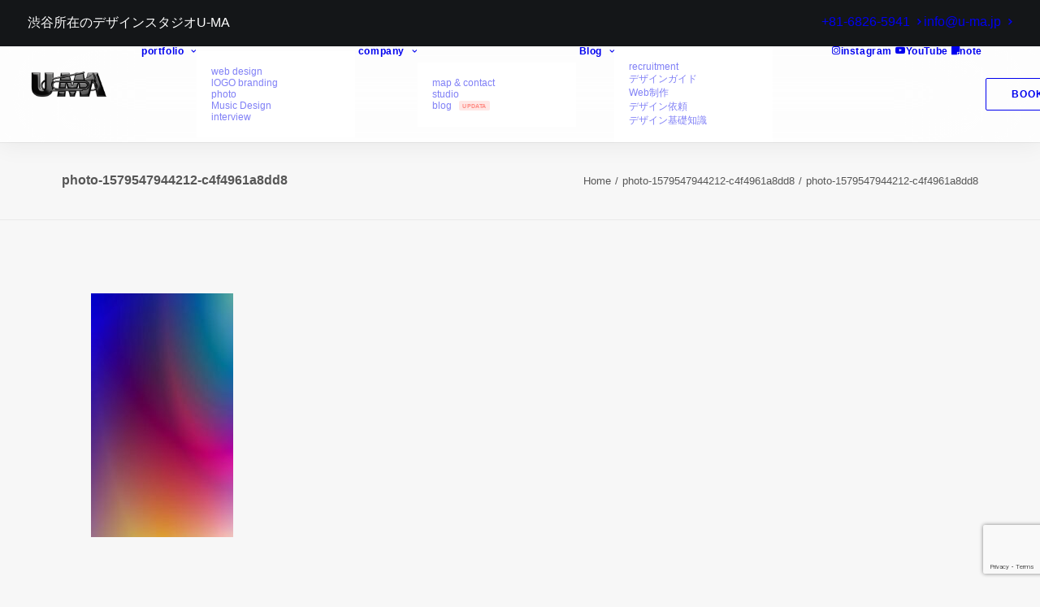

--- FILE ---
content_type: text/html; charset=UTF-8
request_url: https://www.u-ma.jp/photo-1579547944212-c4f4961a8dd8/
body_size: 13866
content:
<!DOCTYPE html>
<html class="no-touch" dir="ltr" lang="ja" prefix="og: https://ogp.me/ns#" xmlns="http://www.w3.org/1999/xhtml">
<head>
<meta http-equiv="Content-Type" content="text/html; charset=UTF-8">
<meta name="viewport" content="width=device-width, initial-scale=1">
<link rel="profile" href="http://gmpg.org/xfn/11">
<link rel="pingback" href="https://www.u-ma.jp/works/xmlrpc.php">
<title>photo-1579547944212-c4f4961a8dd8 | U-MA inc | デザイン事務所 株式会社ウーマ</title>

		<!-- All in One SEO 4.9.3 - aioseo.com -->
	<meta name="robots" content="max-image-preview:large" />
	<meta name="author" content="U-MA web master"/>
	<meta name="google-site-verification" content="2F4zNSdtxvfkba7BHaIA5TvFyUpTIUaKeaqsmp4HH1s" />
	<link rel="canonical" href="https://www.u-ma.jp/photo-1579547944212-c4f4961a8dd8/" />
	<meta name="generator" content="All in One SEO (AIOSEO) 4.9.3" />

		<!-- Global site tag (gtag.js) - Google Analytics -->
<script async src="https://www.googletagmanager.com/gtag/js?id=UA-669547-17"></script>
<script>
 window.dataLayer = window.dataLayer || [];
 function gtag(){dataLayer.push(arguments);}
 gtag('js', new Date());

 gtag('config', 'UA-669547-17');
</script>
		<meta property="og:locale" content="ja_JP" />
		<meta property="og:site_name" content="photo-1579547944212-c4f4961a8dd8 | U-MA｜The creative studio|" />
		<meta property="og:type" content="article" />
		<meta property="og:title" content="photo-1579547944212-c4f4961a8dd8 | U-MA inc | デザイン事務所 株式会社ウーマ" />
		<meta property="og:url" content="https://www.u-ma.jp/photo-1579547944212-c4f4961a8dd8/" />
		<meta property="fb:app_id" content="322421367768586" />
		<meta property="fb:admins" content="322421367768586" />
		<meta property="og:image" content="https://www.u-ma.jp/works/wp-content/uploads/2026/01/1200-×-630.jpg" />
		<meta property="og:image:secure_url" content="https://www.u-ma.jp/works/wp-content/uploads/2026/01/1200-×-630.jpg" />
		<meta property="og:image:width" content="1200" />
		<meta property="og:image:height" content="630" />
		<meta property="article:published_time" content="2024-02-05T07:31:34+00:00" />
		<meta property="article:modified_time" content="2024-02-05T07:31:34+00:00" />
		<meta property="article:publisher" content="https://www.facebook.com/uma.design.office/" />
		<meta name="twitter:card" content="summary_large_image" />
		<meta name="twitter:title" content="photo-1579547944212-c4f4961a8dd8 | U-MA inc | デザイン事務所 株式会社ウーマ" />
		<meta name="twitter:image" content="https://www.u-ma.jp/works/wp-content/uploads/2026/01/1200-×-630.jpg" />
		<script type="application/ld+json" class="aioseo-schema">
			{"@context":"https:\/\/schema.org","@graph":[{"@type":"BreadcrumbList","@id":"https:\/\/www.u-ma.jp\/photo-1579547944212-c4f4961a8dd8\/#breadcrumblist","itemListElement":[{"@type":"ListItem","@id":"https:\/\/www.u-ma.jp#listItem","position":1,"name":"\u30db\u30fc\u30e0","item":"https:\/\/www.u-ma.jp","nextItem":{"@type":"ListItem","@id":"https:\/\/www.u-ma.jp\/photo-1579547944212-c4f4961a8dd8\/#listItem","name":"photo-1579547944212-c4f4961a8dd8"}},{"@type":"ListItem","@id":"https:\/\/www.u-ma.jp\/photo-1579547944212-c4f4961a8dd8\/#listItem","position":2,"name":"photo-1579547944212-c4f4961a8dd8","previousItem":{"@type":"ListItem","@id":"https:\/\/www.u-ma.jp#listItem","name":"\u30db\u30fc\u30e0"}}]},{"@type":"ItemPage","@id":"https:\/\/www.u-ma.jp\/photo-1579547944212-c4f4961a8dd8\/#itempage","url":"https:\/\/www.u-ma.jp\/photo-1579547944212-c4f4961a8dd8\/","name":"photo-1579547944212-c4f4961a8dd8 | U-MA inc | \u30c7\u30b6\u30a4\u30f3\u4e8b\u52d9\u6240 \u682a\u5f0f\u4f1a\u793e\u30a6\u30fc\u30de","inLanguage":"ja","isPartOf":{"@id":"https:\/\/www.u-ma.jp\/#website"},"breadcrumb":{"@id":"https:\/\/www.u-ma.jp\/photo-1579547944212-c4f4961a8dd8\/#breadcrumblist"},"author":{"@id":"https:\/\/www.u-ma.jp\/blog\/author\/hanamarufujii\/#author"},"creator":{"@id":"https:\/\/www.u-ma.jp\/blog\/author\/hanamarufujii\/#author"},"datePublished":"2024-02-05T16:31:34+09:00","dateModified":"2024-02-05T16:31:34+09:00"},{"@type":"Organization","@id":"https:\/\/www.u-ma.jp\/#organization","name":"U-MA\uff1a\u682a\u5f0f\u4f1a\u793e\u30a6\u30fc\u30de\uff5c\u6771\u4eac\u6e0b\u8c37\u306e\u30b0\u30e9\u30d5\u30a3\u30c3\u30af\u30c7\u30b6\u30a4\u30f3\u4f1a\u793e","description":"graphic, web, design production, \u30b0\u30e9\u30d5\u30a3\u30c3\u30af\u30c7\u30b6\u30a4\u30f3","url":"https:\/\/www.u-ma.jp\/","email":"info@u-ma.jp","telephone":"+819065125956","foundingDate":"2000-04-01","numberOfEmployees":{"@type":"QuantitativeValue","minValue":0,"maxValue":10},"logo":{"@type":"ImageObject","url":"https:\/\/www.u-ma.jp\/works\/wp-content\/uploads\/2026\/01\/U-MA_logo_grass.png","@id":"https:\/\/www.u-ma.jp\/photo-1579547944212-c4f4961a8dd8\/#organizationLogo","width":600,"height":232},"image":{"@id":"https:\/\/www.u-ma.jp\/photo-1579547944212-c4f4961a8dd8\/#organizationLogo"},"sameAs":["https:\/\/www.instagram.com\/u_ma.design\/","https:\/\/www.youtube.com\/channel\/UCYzdoi6p71mtf1RfSl5KsNA"]},{"@type":"Person","@id":"https:\/\/www.u-ma.jp\/blog\/author\/hanamarufujii\/#author","url":"https:\/\/www.u-ma.jp\/blog\/author\/hanamarufujii\/","name":"U-MA web master","image":{"@type":"ImageObject","@id":"https:\/\/www.u-ma.jp\/photo-1579547944212-c4f4961a8dd8\/#authorImage","url":"https:\/\/secure.gravatar.com\/avatar\/8589b1fa2035ad6d9376bd921bd0b19f8e6925f7d22b682745f8e2ada1147b3d?s=96&d=mm&r=g","width":96,"height":96,"caption":"U-MA web master"}},{"@type":"WebSite","@id":"https:\/\/www.u-ma.jp\/#website","url":"https:\/\/www.u-ma.jp\/","name":"U-MA\uff1a\u682a\u5f0f\u4f1a\u793e\u30a6\u30fc\u30de\uff5c\u6771\u4eac\u6e0b\u8c37\u306e\u30b0\u30e9\u30d5\u30a3\u30c3\u30af\u30c7\u30b6\u30a4\u30f3\u4f1a\u793e","alternateName":"U-MA Inc","description":"graphic, web, design production, \u30b0\u30e9\u30d5\u30a3\u30c3\u30af\u30c7\u30b6\u30a4\u30f3","inLanguage":"ja","publisher":{"@id":"https:\/\/www.u-ma.jp\/#organization"}}]}
		</script>
		<!-- All in One SEO -->

<link rel='dns-prefetch' href='//www.googletagmanager.com' />
<link rel="alternate" type="application/rss+xml" title="U-MA inc | デザイン事務所 株式会社ウーマ &raquo; フィード" href="https://www.u-ma.jp/feed/" />
<link rel="alternate" type="application/rss+xml" title="U-MA inc | デザイン事務所 株式会社ウーマ &raquo; コメントフィード" href="https://www.u-ma.jp/comments/feed/" />
<style id='wp-img-auto-sizes-contain-inline-css' type='text/css'>
img:is([sizes=auto i],[sizes^="auto," i]){contain-intrinsic-size:3000px 1500px}
/*# sourceURL=wp-img-auto-sizes-contain-inline-css */
</style>
<style id='classic-theme-styles-inline-css' type='text/css'>
/*! This file is auto-generated */
.wp-block-button__link{color:#fff;background-color:#32373c;border-radius:9999px;box-shadow:none;text-decoration:none;padding:calc(.667em + 2px) calc(1.333em + 2px);font-size:1.125em}.wp-block-file__button{background:#32373c;color:#fff;text-decoration:none}
/*# sourceURL=/wp-includes/css/classic-themes.min.css */
</style>
<link rel="preload" as="style" onload="this.onload=null;this.rel='stylesheet'" id='uncode-privacy-css' href='https://www.u-ma.jp/works/wp-content/plugins/uncode-privacy/assets/css/uncode-privacy-public.css?ver=2.2.7' type='text/css' media='all' />
<link rel='stylesheet' id='uncode-style-css' href='https://www.u-ma.jp/works/wp-content/themes/uncode/library/css/style-core.css?ver=2.10.3' type='text/css' media='all' />
<style id='uncode-style-inline-css' type='text/css'>

@media (max-width: 959px) { .navbar-brand > * { height: 40px !important;}}
@media (min-width: 960px) { 
		.limit-width { max-width: 1200px; margin: auto;}
		.menu-container:not(.grid-filters) .menu-horizontal ul.menu-smart .megamenu-block-wrapper > .vc_row[data-parent="true"].limit-width:not(.row-parent-limit) { max-width: calc(1200px - 72px); }
		}
#changer-back-color { transition: background-color 1000ms cubic-bezier(0.25, 1, 0.5, 1) !important; } #changer-back-color > div { transition: opacity 1000ms cubic-bezier(0.25, 1, 0.5, 1) !important; } body.bg-changer-init.disable-hover .main-wrapper .style-light,  body.bg-changer-init.disable-hover .main-wrapper .style-light h1,  body.bg-changer-init.disable-hover .main-wrapper .style-light h2, body.bg-changer-init.disable-hover .main-wrapper .style-light h3, body.bg-changer-init.disable-hover .main-wrapper .style-light h4, body.bg-changer-init.disable-hover .main-wrapper .style-light h5, body.bg-changer-init.disable-hover .main-wrapper .style-light h6, body.bg-changer-init.disable-hover .main-wrapper .style-light a, body.bg-changer-init.disable-hover .main-wrapper .style-dark, body.bg-changer-init.disable-hover .main-wrapper .style-dark h1, body.bg-changer-init.disable-hover .main-wrapper .style-dark h2, body.bg-changer-init.disable-hover .main-wrapper .style-dark h3, body.bg-changer-init.disable-hover .main-wrapper .style-dark h4, body.bg-changer-init.disable-hover .main-wrapper .style-dark h5, body.bg-changer-init.disable-hover .main-wrapper .style-dark h6, body.bg-changer-init.disable-hover .main-wrapper .style-dark a { transition: color 1000ms cubic-bezier(0.25, 1, 0.5, 1) !important; }
/*# sourceURL=uncode-style-inline-css */
</style>
<link rel="preload" as="style" onload="this.onload=null;this.rel='stylesheet'" id='lenis-scroll-style-css' href='https://www.u-ma.jp/works/wp-content/themes/uncode/library/css/style-lenis.css?ver=all' type='text/css' media='all' />
<link rel="preload" as="style" onload="this.onload=null;this.rel='stylesheet'" id='uncode-style-badges-css' href='https://www.u-ma.jp/works/wp-content/themes/uncode/library/css/style-badges.css?ver=all' type='text/css' media='all' />
<link rel="preload" as="style" onload="this.onload=null;this.rel='stylesheet'" id='uncode-style-breadcrumbs-css' href='https://www.u-ma.jp/works/wp-content/themes/uncode/library/css/style-breadcrumbs.css?ver=all' type='text/css' media='all' />
<link rel="preload" as="style" onload="this.onload=null;this.rel='stylesheet'" id='uncode-style-iconbox-css' href='https://www.u-ma.jp/works/wp-content/themes/uncode/library/css/style-iconbox.css?ver=all' type='text/css' media='all' />
<link rel="preload" as="style" onload="this.onload=null;this.rel='stylesheet'" id='uncode-style-utils-css' href='https://www.u-ma.jp/works/wp-content/themes/uncode/library/css/style-utils.css?ver=all' type='text/css' media='all' />
<link rel="preload" as="style" onload="this.onload=null;this.rel='stylesheet'" id='uncode-icons-css' href='https://www.u-ma.jp/works/wp-content/themes/uncode/library/css/uncode-icons.css?ver=2.10.3' type='text/css' media='all' />
<link rel="preload" as="style" onload="this.onload=null;this.rel='stylesheet'" id='uncode-custom-style-css' href='https://www.u-ma.jp/works/wp-content/themes/uncode/library/css/style-custom1.css?ver=2.10.3' type='text/css' media='all' />
<style id='uncode-custom-style-inline-css' type='text/css'>
.article-wrapper-box {background-color:#333333; color:#FFFFFF; border-radius:10px;padding:25px;margin-top:30px; margin-bottom:30px;}.article-wrapper-box h3 {color:#FFFFFF;margin-top:0; }.article-wrapper-box a {color:#FFFFFF;font-weight:bold;text-decoration:underline; }.wpcf7 input[type="text"],.wpcf7 input[type="email"],.wpcf7 textarea {width:100%;max-width:100%;box-sizing:border-box;}
/*# sourceURL=uncode-custom-style-inline-css */
</style>
<link rel="preload" as="style" onload="this.onload=null;this.rel='stylesheet'" id='child-style-css' href='https://www.u-ma.jp/works/wp-content/themes/uncode-child/style.css' type='text/css' media='all' />
<script type="text/javascript" src="https://www.u-ma.jp/works/wp-includes/js/jquery/jquery.min.js?ver=3.7.1" id="jquery-core-js"></script>
<script type="text/javascript" src="//www.u-ma.jp/works/wp-content/plugins/revslider/sr6/assets/js/rbtools.min.js?ver=6.7.38" async id="tp-tools-js"></script>
<script type="text/javascript" src="//www.u-ma.jp/works/wp-content/plugins/revslider/sr6/assets/js/rs6.min.js?ver=6.7.38" async id="revmin-js"></script>
<script type="text/javascript" id="uncode-init-js-extra">
/* <![CDATA[ */
var SiteParameters = {"days":"days","hours":"hours","minutes":"minutes","seconds":"seconds","constant_scroll":"on","scroll_speed":"2","parallax_factor":"0.25","loading":"Loading\u2026","slide_name":"slide","slide_footer":"footer","ajax_url":"https://www.u-ma.jp/works/wp-admin/admin-ajax.php","nonce_adaptive_images":"6f5c3c0598","nonce_srcset_async":"a42aa1442e","enable_debug":"","block_mobile_videos":"","is_frontend_editor":"","main_width":["1200","px"],"mobile_parallax_allowed":"","listen_for_screen_update":"1","wireframes_plugin_active":"1","sticky_elements":"off","resize_quality":"80","register_metadata":"1","bg_changer_time":"1000","update_wc_fragments":"1","optimize_shortpixel_image":"","menu_mobile_offcanvas_gap":"45","custom_cursor_selector":"[href], .trigger-overlay, .owl-next, .owl-prev, .owl-dot, input[type=\"submit\"], input[type=\"checkbox\"], button[type=\"submit\"], a[class^=\"ilightbox\"], .ilightbox-thumbnail, .ilightbox-prev, .ilightbox-next, .overlay-close, .unmodal-close, .qty-inset \u003E span, .share-button li, .uncode-post-titles .tmb.tmb-click-area, .btn-link, .tmb-click-row .t-inside, .lg-outer button, .lg-thumb img, a[data-lbox], .uncode-close-offcanvas-overlay, .uncode-nav-next, .uncode-nav-prev, .uncode-nav-index","mobile_parallax_animation":"","lbox_enhanced":"","native_media_player":"","vimeoPlayerParams":"?autoplay=0","ajax_filter_key_search":"key","ajax_filter_key_unfilter":"unfilter","index_pagination_disable_scroll":"","index_pagination_scroll_to":"","uncode_wc_popup_cart_qty":"","disable_hover_hack":"","uncode_nocookie":"","menuHideOnClick":"1","menuShowOnClick":"","smoothScroll":"off","smoothScrollDisableHover":"","smoothScrollQuery":"960","uncode_force_onepage_dots":"","uncode_smooth_scroll_safe":"","uncode_lb_add_galleries":", .gallery","uncode_lb_add_items":", .gallery .gallery-item a","uncode_prev_label":"Previous","uncode_next_label":"Next","uncode_slide_label":"Slide","uncode_share_label":"Share on %","uncode_has_ligatures":"","uncode_is_accessible":"","uncode_carousel_itemSelector":"*:not(.hidden)","dynamic_srcset_active":"1","dynamic_srcset_bg_mobile_breakpoint":"570","dynamic_srcset_bunch_limit":"1","dynamic_srcset_bg_mobile_size":"720","activate_webp":"","force_webp":"","uncode_limit_width":"1200px"};
//# sourceURL=uncode-init-js-extra
/* ]]> */
</script>
<script type="text/javascript" src="https://www.u-ma.jp/works/wp-content/themes/uncode/library/js/init.min.js?ver=2.10.3" id="uncode-init-js"></script>

<!-- Site Kit によって追加された Google タグ（gtag.js）スニペット -->
<!-- Google アナリティクス スニペット (Site Kit が追加) -->
<script type="text/javascript" src="https://www.googletagmanager.com/gtag/js?id=GT-KTBBTJS" id="google_gtagjs-js" async></script>
<script type="text/javascript" id="google_gtagjs-js-after">
/* <![CDATA[ */
window.dataLayer = window.dataLayer || [];function gtag(){dataLayer.push(arguments);}
gtag("set","linker",{"domains":["www.u-ma.jp"]});
gtag("js", new Date());
gtag("set", "developer_id.dZTNiMT", true);
gtag("config", "GT-KTBBTJS");
 window._googlesitekit = window._googlesitekit || {}; window._googlesitekit.throttledEvents = []; window._googlesitekit.gtagEvent = (name, data) => { var key = JSON.stringify( { name, data } ); if ( !! window._googlesitekit.throttledEvents[ key ] ) { return; } window._googlesitekit.throttledEvents[ key ] = true; setTimeout( () => { delete window._googlesitekit.throttledEvents[ key ]; }, 5 ); gtag( "event", name, { ...data, event_source: "site-kit" } ); }; 
//# sourceURL=google_gtagjs-js-after
/* ]]> */
</script>
<script></script><link rel="https://api.w.org/" href="https://www.u-ma.jp/wp-json/" /><link rel="alternate" title="JSON" type="application/json" href="https://www.u-ma.jp/wp-json/wp/v2/media/5537" /><link rel="EditURI" type="application/rsd+xml" title="RSD" href="https://www.u-ma.jp/works/xmlrpc.php?rsd" />
<meta name="generator" content="WordPress 6.9" />
<link rel='shortlink' href='https://www.u-ma.jp/?p=5537' />
<script type="text/javascript">if(!window._buttonizer) { window._buttonizer = {}; };var _buttonizer_page_data = {"language":"ja"};window._buttonizer.data = { ..._buttonizer_page_data, ...window._buttonizer.data };</script><meta name="generator" content="Site Kit by Google 1.170.0" /><meta name="generator" content="Powered by Slider Revolution 6.7.38 - responsive, Mobile-Friendly Slider Plugin for WordPress with comfortable drag and drop interface." />
<script async defer src="https://static.cdn.prismic.io/prismic.js?new=true&repo=u-ma"></script>

<meta name="p:domain_verify" content="cbb452c7d0368260f0fc7dee976a371e"/>

<script async src="https://pagead2.googlesyndication.com/pagead/js/adsbygoogle.js?client=ca-pub-0695109000675042"
     crossorigin="anonymous"></script><link rel="icon" href="https://www.u-ma.jp/works/wp-content/uploads/2017/11/cropped-umafavicon-32x32.png" sizes="32x32" />
<link rel="icon" href="https://www.u-ma.jp/works/wp-content/uploads/2017/11/cropped-umafavicon-192x192.png" sizes="192x192" />
<link rel="apple-touch-icon" href="https://www.u-ma.jp/works/wp-content/uploads/2017/11/cropped-umafavicon-180x180.png" />
<meta name="msapplication-TileImage" content="https://www.u-ma.jp/works/wp-content/uploads/2017/11/cropped-umafavicon-270x270.png" />
<script>function setREVStartSize(e){
			//window.requestAnimationFrame(function() {
				window.RSIW = window.RSIW===undefined ? window.innerWidth : window.RSIW;
				window.RSIH = window.RSIH===undefined ? window.innerHeight : window.RSIH;
				try {
					var pw = document.getElementById(e.c).parentNode.offsetWidth,
						newh;
					pw = pw===0 || isNaN(pw) || (e.l=="fullwidth" || e.layout=="fullwidth") ? window.RSIW : pw;
					e.tabw = e.tabw===undefined ? 0 : parseInt(e.tabw);
					e.thumbw = e.thumbw===undefined ? 0 : parseInt(e.thumbw);
					e.tabh = e.tabh===undefined ? 0 : parseInt(e.tabh);
					e.thumbh = e.thumbh===undefined ? 0 : parseInt(e.thumbh);
					e.tabhide = e.tabhide===undefined ? 0 : parseInt(e.tabhide);
					e.thumbhide = e.thumbhide===undefined ? 0 : parseInt(e.thumbhide);
					e.mh = e.mh===undefined || e.mh=="" || e.mh==="auto" ? 0 : parseInt(e.mh,0);
					if(e.layout==="fullscreen" || e.l==="fullscreen")
						newh = Math.max(e.mh,window.RSIH);
					else{
						e.gw = Array.isArray(e.gw) ? e.gw : [e.gw];
						for (var i in e.rl) if (e.gw[i]===undefined || e.gw[i]===0) e.gw[i] = e.gw[i-1];
						e.gh = e.el===undefined || e.el==="" || (Array.isArray(e.el) && e.el.length==0)? e.gh : e.el;
						e.gh = Array.isArray(e.gh) ? e.gh : [e.gh];
						for (var i in e.rl) if (e.gh[i]===undefined || e.gh[i]===0) e.gh[i] = e.gh[i-1];
											
						var nl = new Array(e.rl.length),
							ix = 0,
							sl;
						e.tabw = e.tabhide>=pw ? 0 : e.tabw;
						e.thumbw = e.thumbhide>=pw ? 0 : e.thumbw;
						e.tabh = e.tabhide>=pw ? 0 : e.tabh;
						e.thumbh = e.thumbhide>=pw ? 0 : e.thumbh;
						for (var i in e.rl) nl[i] = e.rl[i]<window.RSIW ? 0 : e.rl[i];
						sl = nl[0];
						for (var i in nl) if (sl>nl[i] && nl[i]>0) { sl = nl[i]; ix=i;}
						var m = pw>(e.gw[ix]+e.tabw+e.thumbw) ? 1 : (pw-(e.tabw+e.thumbw)) / (e.gw[ix]);
						newh =  (e.gh[ix] * m) + (e.tabh + e.thumbh);
					}
					var el = document.getElementById(e.c);
					if (el!==null && el) el.style.height = newh+"px";
					el = document.getElementById(e.c+"_wrapper");
					if (el!==null && el) {
						el.style.height = newh+"px";
						el.style.display = "block";
					}
				} catch(e){
					console.log("Failure at Presize of Slider:" + e)
				}
			//});
		  };</script>
		<style type="text/css" id="wp-custom-css">
			@media screen and (min-width: 768px){
.br-sp {display: none; }
}


/* シンプルなスマホのみ改行 */
.sp-br {
  display: none !important;
}

@media only screen and (max-width: 767px) {
  .sp-br {
    display: inline !important;
  }
}

/* シンプルなPCのみ改行 */
.pc-br {
  display: inline !important;
}

@media only screen and (max-width: 767px) {
  .pc-br {
    display: none !important;
  }
}


/* カスタムハンバーガーメニュー - 上下が同じ短い長さ、真ん中が長いデザイン */
@media (max-width: 959px) {
  /* ハンバーガーの線を細くする */
  .mobile-menu-button .lines,
  .mobile-menu-button .lines:before,
  .mobile-menu-button .lines:after {
    height: 1px !important; /* 線を細く */
    border-radius: 1px; /* 線の端を少し丸く */
    transition: all 0.3s ease;
  }

  /* 各線の横幅を調整 - 上下同じ短さ、真ん中長い */
  .mobile-menu-button .lines {
    width: 22px !important; /* 真ん中の線 (一番長い) */
  }

  .mobile-menu-button .lines:before {
    width: 14px !important; /* 上の線 (短い) */
    left: 0 !important; /* 左揃え */
  }

  .mobile-menu-button .lines:after {
    width: 14px !important; /* 下の線 (上と同じ長さ) */
    left: 0 !important; /* 左揃え */
  }

  /* 開いたときのスタイル調整 */
  .menu-open .mobile-menu-button .lines:before,
  .menu-open .mobile-menu-button .lines:after {
    width: 22px !important; /* 開いたときは同じ長さに */
  }
}


@media (max-width: 959px) {
  /* 基本スタイル */
  .mobile-menu-button .lines,
  .mobile-menu-button .lines:before,
  .mobile-menu-button .lines:after {
    height: 1px !important;
    border-radius: 1px;
    transition: all 0.3s cubic-bezier(0.68, -0.55, 0.27, 1.55);
  }

  /* 線の長さ設定 */
  .mobile-menu-button .lines {
    width: 22px !important;
  }

  .mobile-menu-button .lines:before {
    width: 14px !important;
    left: 0 !important;
  }

  .mobile-menu-button .lines:after {
    width: 14px !important;
    left: 0 !important;
  }

  /* ホバー時 */
  .mobile-menu-button:hover .lines:before {
    top: 8px;
    width: 18px !important;
  }

  .mobile-menu-button:hover .lines:after {
    top: -8px;
    width: 18px !important;
  }

  /* 開いたとき */
  .menu-open .mobile-menu-button .lines {
    background: transparent !important;
  }

  .menu-open .mobile-menu-button .lines:before {
    width: 22px !important;
    top: 0 !important;
    transform: rotate(45deg);
  }

  .menu-open .mobile-menu-button .lines:after {
    width: 22px !important;
    top: 0 !important;
    transform: rotate(-45deg);
  }
}		</style>
		<noscript><style> .wpb_animate_when_almost_visible { opacity: 1; }</style></noscript><style id='global-styles-inline-css' type='text/css'>
:root{--wp--preset--aspect-ratio--square: 1;--wp--preset--aspect-ratio--4-3: 4/3;--wp--preset--aspect-ratio--3-4: 3/4;--wp--preset--aspect-ratio--3-2: 3/2;--wp--preset--aspect-ratio--2-3: 2/3;--wp--preset--aspect-ratio--16-9: 16/9;--wp--preset--aspect-ratio--9-16: 9/16;--wp--preset--color--black: #000000;--wp--preset--color--cyan-bluish-gray: #abb8c3;--wp--preset--color--white: #ffffff;--wp--preset--color--pale-pink: #f78da7;--wp--preset--color--vivid-red: #cf2e2e;--wp--preset--color--luminous-vivid-orange: #ff6900;--wp--preset--color--luminous-vivid-amber: #fcb900;--wp--preset--color--light-green-cyan: #7bdcb5;--wp--preset--color--vivid-green-cyan: #00d084;--wp--preset--color--pale-cyan-blue: #8ed1fc;--wp--preset--color--vivid-cyan-blue: #0693e3;--wp--preset--color--vivid-purple: #9b51e0;--wp--preset--gradient--vivid-cyan-blue-to-vivid-purple: linear-gradient(135deg,rgb(6,147,227) 0%,rgb(155,81,224) 100%);--wp--preset--gradient--light-green-cyan-to-vivid-green-cyan: linear-gradient(135deg,rgb(122,220,180) 0%,rgb(0,208,130) 100%);--wp--preset--gradient--luminous-vivid-amber-to-luminous-vivid-orange: linear-gradient(135deg,rgb(252,185,0) 0%,rgb(255,105,0) 100%);--wp--preset--gradient--luminous-vivid-orange-to-vivid-red: linear-gradient(135deg,rgb(255,105,0) 0%,rgb(207,46,46) 100%);--wp--preset--gradient--very-light-gray-to-cyan-bluish-gray: linear-gradient(135deg,rgb(238,238,238) 0%,rgb(169,184,195) 100%);--wp--preset--gradient--cool-to-warm-spectrum: linear-gradient(135deg,rgb(74,234,220) 0%,rgb(151,120,209) 20%,rgb(207,42,186) 40%,rgb(238,44,130) 60%,rgb(251,105,98) 80%,rgb(254,248,76) 100%);--wp--preset--gradient--blush-light-purple: linear-gradient(135deg,rgb(255,206,236) 0%,rgb(152,150,240) 100%);--wp--preset--gradient--blush-bordeaux: linear-gradient(135deg,rgb(254,205,165) 0%,rgb(254,45,45) 50%,rgb(107,0,62) 100%);--wp--preset--gradient--luminous-dusk: linear-gradient(135deg,rgb(255,203,112) 0%,rgb(199,81,192) 50%,rgb(65,88,208) 100%);--wp--preset--gradient--pale-ocean: linear-gradient(135deg,rgb(255,245,203) 0%,rgb(182,227,212) 50%,rgb(51,167,181) 100%);--wp--preset--gradient--electric-grass: linear-gradient(135deg,rgb(202,248,128) 0%,rgb(113,206,126) 100%);--wp--preset--gradient--midnight: linear-gradient(135deg,rgb(2,3,129) 0%,rgb(40,116,252) 100%);--wp--preset--font-size--small: 13px;--wp--preset--font-size--medium: 20px;--wp--preset--font-size--large: 36px;--wp--preset--font-size--x-large: 42px;--wp--preset--spacing--20: 0.44rem;--wp--preset--spacing--30: 0.67rem;--wp--preset--spacing--40: 1rem;--wp--preset--spacing--50: 1.5rem;--wp--preset--spacing--60: 2.25rem;--wp--preset--spacing--70: 3.38rem;--wp--preset--spacing--80: 5.06rem;--wp--preset--shadow--natural: 6px 6px 9px rgba(0, 0, 0, 0.2);--wp--preset--shadow--deep: 12px 12px 50px rgba(0, 0, 0, 0.4);--wp--preset--shadow--sharp: 6px 6px 0px rgba(0, 0, 0, 0.2);--wp--preset--shadow--outlined: 6px 6px 0px -3px rgb(255, 255, 255), 6px 6px rgb(0, 0, 0);--wp--preset--shadow--crisp: 6px 6px 0px rgb(0, 0, 0);}:where(.is-layout-flex){gap: 0.5em;}:where(.is-layout-grid){gap: 0.5em;}body .is-layout-flex{display: flex;}.is-layout-flex{flex-wrap: wrap;align-items: center;}.is-layout-flex > :is(*, div){margin: 0;}body .is-layout-grid{display: grid;}.is-layout-grid > :is(*, div){margin: 0;}:where(.wp-block-columns.is-layout-flex){gap: 2em;}:where(.wp-block-columns.is-layout-grid){gap: 2em;}:where(.wp-block-post-template.is-layout-flex){gap: 1.25em;}:where(.wp-block-post-template.is-layout-grid){gap: 1.25em;}.has-black-color{color: var(--wp--preset--color--black) !important;}.has-cyan-bluish-gray-color{color: var(--wp--preset--color--cyan-bluish-gray) !important;}.has-white-color{color: var(--wp--preset--color--white) !important;}.has-pale-pink-color{color: var(--wp--preset--color--pale-pink) !important;}.has-vivid-red-color{color: var(--wp--preset--color--vivid-red) !important;}.has-luminous-vivid-orange-color{color: var(--wp--preset--color--luminous-vivid-orange) !important;}.has-luminous-vivid-amber-color{color: var(--wp--preset--color--luminous-vivid-amber) !important;}.has-light-green-cyan-color{color: var(--wp--preset--color--light-green-cyan) !important;}.has-vivid-green-cyan-color{color: var(--wp--preset--color--vivid-green-cyan) !important;}.has-pale-cyan-blue-color{color: var(--wp--preset--color--pale-cyan-blue) !important;}.has-vivid-cyan-blue-color{color: var(--wp--preset--color--vivid-cyan-blue) !important;}.has-vivid-purple-color{color: var(--wp--preset--color--vivid-purple) !important;}.has-black-background-color{background-color: var(--wp--preset--color--black) !important;}.has-cyan-bluish-gray-background-color{background-color: var(--wp--preset--color--cyan-bluish-gray) !important;}.has-white-background-color{background-color: var(--wp--preset--color--white) !important;}.has-pale-pink-background-color{background-color: var(--wp--preset--color--pale-pink) !important;}.has-vivid-red-background-color{background-color: var(--wp--preset--color--vivid-red) !important;}.has-luminous-vivid-orange-background-color{background-color: var(--wp--preset--color--luminous-vivid-orange) !important;}.has-luminous-vivid-amber-background-color{background-color: var(--wp--preset--color--luminous-vivid-amber) !important;}.has-light-green-cyan-background-color{background-color: var(--wp--preset--color--light-green-cyan) !important;}.has-vivid-green-cyan-background-color{background-color: var(--wp--preset--color--vivid-green-cyan) !important;}.has-pale-cyan-blue-background-color{background-color: var(--wp--preset--color--pale-cyan-blue) !important;}.has-vivid-cyan-blue-background-color{background-color: var(--wp--preset--color--vivid-cyan-blue) !important;}.has-vivid-purple-background-color{background-color: var(--wp--preset--color--vivid-purple) !important;}.has-black-border-color{border-color: var(--wp--preset--color--black) !important;}.has-cyan-bluish-gray-border-color{border-color: var(--wp--preset--color--cyan-bluish-gray) !important;}.has-white-border-color{border-color: var(--wp--preset--color--white) !important;}.has-pale-pink-border-color{border-color: var(--wp--preset--color--pale-pink) !important;}.has-vivid-red-border-color{border-color: var(--wp--preset--color--vivid-red) !important;}.has-luminous-vivid-orange-border-color{border-color: var(--wp--preset--color--luminous-vivid-orange) !important;}.has-luminous-vivid-amber-border-color{border-color: var(--wp--preset--color--luminous-vivid-amber) !important;}.has-light-green-cyan-border-color{border-color: var(--wp--preset--color--light-green-cyan) !important;}.has-vivid-green-cyan-border-color{border-color: var(--wp--preset--color--vivid-green-cyan) !important;}.has-pale-cyan-blue-border-color{border-color: var(--wp--preset--color--pale-cyan-blue) !important;}.has-vivid-cyan-blue-border-color{border-color: var(--wp--preset--color--vivid-cyan-blue) !important;}.has-vivid-purple-border-color{border-color: var(--wp--preset--color--vivid-purple) !important;}.has-vivid-cyan-blue-to-vivid-purple-gradient-background{background: var(--wp--preset--gradient--vivid-cyan-blue-to-vivid-purple) !important;}.has-light-green-cyan-to-vivid-green-cyan-gradient-background{background: var(--wp--preset--gradient--light-green-cyan-to-vivid-green-cyan) !important;}.has-luminous-vivid-amber-to-luminous-vivid-orange-gradient-background{background: var(--wp--preset--gradient--luminous-vivid-amber-to-luminous-vivid-orange) !important;}.has-luminous-vivid-orange-to-vivid-red-gradient-background{background: var(--wp--preset--gradient--luminous-vivid-orange-to-vivid-red) !important;}.has-very-light-gray-to-cyan-bluish-gray-gradient-background{background: var(--wp--preset--gradient--very-light-gray-to-cyan-bluish-gray) !important;}.has-cool-to-warm-spectrum-gradient-background{background: var(--wp--preset--gradient--cool-to-warm-spectrum) !important;}.has-blush-light-purple-gradient-background{background: var(--wp--preset--gradient--blush-light-purple) !important;}.has-blush-bordeaux-gradient-background{background: var(--wp--preset--gradient--blush-bordeaux) !important;}.has-luminous-dusk-gradient-background{background: var(--wp--preset--gradient--luminous-dusk) !important;}.has-pale-ocean-gradient-background{background: var(--wp--preset--gradient--pale-ocean) !important;}.has-electric-grass-gradient-background{background: var(--wp--preset--gradient--electric-grass) !important;}.has-midnight-gradient-background{background: var(--wp--preset--gradient--midnight) !important;}.has-small-font-size{font-size: var(--wp--preset--font-size--small) !important;}.has-medium-font-size{font-size: var(--wp--preset--font-size--medium) !important;}.has-large-font-size{font-size: var(--wp--preset--font-size--large) !important;}.has-x-large-font-size{font-size: var(--wp--preset--font-size--x-large) !important;}
/*# sourceURL=global-styles-inline-css */
</style>
<link rel="preload" as="style" onload="this.onload=null;this.rel='stylesheet'" id='rs-plugin-settings-css' href='//www.u-ma.jp/works/wp-content/plugins/revslider/sr6/assets/css/rs6.css?ver=6.7.38' type='text/css' media='all' />
<style id='rs-plugin-settings-inline-css' type='text/css'>
#rs-demo-id {}
/*# sourceURL=rs-plugin-settings-inline-css */
</style>
</head>
<body class="attachment wp-singular attachment-template-default single single-attachment postid-5537 attachmentid-5537 attachment-jpeg wp-theme-uncode wp-child-theme-uncode-child  style-color-lxmt-bg hormenu-position-left megamenu-full-submenu hmenu hmenu-position-left header-full-width main-center-align menu-sticky-mobile menu-mobile-default menu-has-cta mobile-parallax-not-allowed ilb-no-bounce unreg qw-body-scroll-disabled menu-dd-search menu-dd-search-mobile no-qty-fx blur-menu-always wpb-js-composer js-comp-ver-8.7.1.2 vc_responsive" data-border="0">
<script async defer src="https://static.cdn.prismic.io/prismic.js?new=true&repo=u-ma"></script>

			<div id="vh_layout_help"></div><div class="body-borders" data-border="0"><div class="top-border body-border-shadow"></div><div class="right-border body-border-shadow"></div><div class="bottom-border body-border-shadow"></div><div class="left-border body-border-shadow"></div><div class="top-border style-light-bg"></div><div class="right-border style-light-bg"></div><div class="bottom-border style-light-bg"></div><div class="left-border style-light-bg"></div></div>	<div class="box-wrapper">
		<div class="box-container">
		<script type="text/javascript" id="initBox">UNCODE.initBox();</script>
		<div class="menu-wrapper menu-shrink menu-sticky menu-sticky-mobile">
													<div class="top-menu navbar menu-secondary menu-dark submenu-dark style-color-wayh-bg top-menu-padding mobile-hidden tablet-hidden single-h-padding">
																		<div class="row-menu">
																			<div class="row-menu-inner"><div class="col-lg-0 middle">
																					<div class="menu-bloginfo">
																						<div class="menu-bloginfo-inner style-dark">
																							<p>渋谷所在のデザインスタジオU-MA</p>
																						</div>
																					</div>
																				</div>
																				<div class="col-lg-12 menu-horizontal">
																					<div class="navbar-topmenu navbar-nav-last"><ul id="menu-menu-secondary" class="menu-smart menu-mini sm" role="menu"><li role="menuitem"  id="menu-item-154115" class="menu-item menu-item-type-custom menu-item-object-custom depth-0 menu-item-154115 menu-item-link"><a href="tel:0368265941">+81-6826-5941<i class="fa fa-angle-right fa-dropdown"></i></a></li>
<li role="menuitem"  id="menu-item-154107" class="menu-item menu-item-type-custom menu-item-object-custom depth-0 menu-item-154107 menu-item-link"><a href="mailto:info@u-ma.jp">info@u-ma.jp<i class="fa fa-angle-right fa-dropdown"></i></a></li>
</ul></div>
																				</div></div>
																		</div>
																	</div>
													<header id="masthead" class="navbar menu-primary menu-light submenu-light style-light-original single-h-padding menu-with-logo">
														<div class="menu-container menu-hide style-color-107705-bg menu-no-borders menu-shadows needs-after" role="navigation">
															<div class="row-menu">
																<div class="row-menu-inner">
																	<div id="logo-container-mobile" class="col-lg-0 logo-container middle">
																		<div id="main-logo" class="navbar-header style-light">
																			<a href="https://www.u-ma.jp/" class="navbar-brand" data-minheight="20" aria-label="U-MA inc | デザイン事務所 株式会社ウーマ"><div class="logo-image main-logo logo-skinnable" data-maxheight="40" style="height: 40px;"><img fetchpriority="high" decoding="async" src="https://www.u-ma.jp/works/wp-content/uploads/2026/01/U-MA_logo_grass.png" alt="logo" width="600" height="232" class="img-responsive" /></div></a>
																		</div>
																		<div class="mmb-container"><div class="mobile-additional-icons"><a class="desktop-hidden  mobile-search-icon trigger-overlay mobile-additional-icon" data-area="search" data-container="box-container" href="#" aria-label="Search"><span class="search-icon-container additional-icon-container"><i class="fa fa-search3"></i></span></a></div><div class="mobile-menu-button mobile-menu-button-light lines-button" aria-label="Toggle menu" role="button" tabindex="0"><span class="lines"><span></span></span></div></div>
																	</div>
																	<div class="col-lg-12 main-menu-container middle">
																		<div class="menu-horizontal ">
																			<div class="menu-horizontal-inner">
																				<div class="nav navbar-nav navbar-main navbar-nav-first"><ul id="menu-groval_nav" class="menu-primary-inner menu-smart sm" role="menu"><li role="menuitem"  id="menu-item-154689" class="menu-item menu-item-type-custom menu-item-object-custom menu-item-has-children depth-0 menu-item-154689 dropdown menu-item-link"><a href="/portfolio/" data-toggle="dropdown" class="dropdown-toggle" data-type="title">portfolio<i class="fa fa-angle-down fa-dropdown"></i></a>
<ul role="menu" class="drop-menu un-submenu " data-lenis-prevent>
	<li role="menuitem"  id="menu-item-154686" class="menu-item menu-item-type-taxonomy menu-item-object-portfolio_category depth-1 menu-item-154686"><a href="https://www.u-ma.jp/blog/portfolio_cat/web-design/">web design<i class="fa fa-angle-right fa-dropdown"></i></a></li>
	<li role="menuitem"  id="menu-item-154690" class="menu-item menu-item-type-taxonomy menu-item-object-portfolio_category depth-1 menu-item-154690"><a href="https://www.u-ma.jp/blog/portfolio_cat/logo-design/">lOGO branding<i class="fa fa-angle-right fa-dropdown"></i></a></li>
	<li role="menuitem"  id="menu-item-154685" class="menu-item menu-item-type-taxonomy menu-item-object-portfolio_category depth-1 menu-item-154685"><a href="https://www.u-ma.jp/blog/portfolio_cat/photo/">photo<i class="fa fa-angle-right fa-dropdown"></i></a></li>
	<li role="menuitem"  id="menu-item-154688" class="menu-item menu-item-type-taxonomy menu-item-object-portfolio_category depth-1 menu-item-154688"><a href="https://www.u-ma.jp/blog/portfolio_cat/music/">Music Design<i class="fa fa-angle-right fa-dropdown"></i></a></li>
	<li role="menuitem"  id="menu-item-154687" class="menu-item menu-item-type-taxonomy menu-item-object-portfolio_category depth-1 menu-item-154687"><a href="https://www.u-ma.jp/blog/portfolio_cat/interview/">interview<i class="fa fa-angle-right fa-dropdown"></i></a></li>
</ul>
</li>
<li role="menuitem"  id="menu-item-154691" class="menu-item menu-item-type-post_type menu-item-object-page menu-item-has-children depth-0 menu-item-154691 dropdown menu-item-link"><a href="https://www.u-ma.jp/company/" data-toggle="dropdown" class="dropdown-toggle" data-type="title">company<i class="fa fa-angle-down fa-dropdown"></i></a>
<ul role="menu" class="drop-menu un-submenu " data-lenis-prevent>
	<li role="menuitem"  id="menu-item-154693" class="menu-item menu-item-type-post_type menu-item-object-page depth-1 menu-item-154693"><a href="https://www.u-ma.jp/map_contact/">map &#038; contact<i class="fa fa-angle-right fa-dropdown"></i></a></li>
	<li role="menuitem"  id="menu-item-154692" class="menu-item menu-item-type-post_type menu-item-object-page depth-1 menu-item-154692"><a href="https://www.u-ma.jp/studio/">studio<i class="fa fa-angle-right fa-dropdown"></i></a></li>
	<li role="menuitem"  id="menu-item-154694" class="menu-item menu-item-type-taxonomy menu-item-object-category depth-1 menu-item-154694"><a href="https://www.u-ma.jp/blog/category/blog/" class="has-badge">blog<span class="menu-badge font-ui" style="color:#ff1100;"><span class="menu-badge__text" style="background: rgba(255, 17, 0, .2) !important;">updata</span></span><i class="fa fa-angle-right fa-dropdown"></i></a></li>
</ul>
</li>
<li role="menuitem"  id="menu-item-154795" class="menu-item menu-item-type-taxonomy menu-item-object-category menu-item-has-children depth-0 menu-item-154795 dropdown menu-item-link"><a href="https://www.u-ma.jp/blog/category/blog/" data-toggle="dropdown" class="dropdown-toggle" data-type="title">Blog<i class="fa fa-angle-down fa-dropdown"></i></a>
<ul role="menu" class="drop-menu un-submenu " data-lenis-prevent>
	<li role="menuitem"  id="menu-item-156256" class="menu-item menu-item-type-taxonomy menu-item-object-category depth-1 menu-item-156256"><a href="https://www.u-ma.jp/blog/category/recruitment/">recruitment<i class="fa fa-angle-right fa-dropdown"></i></a></li>
	<li role="menuitem"  id="menu-item-156257" class="menu-item menu-item-type-taxonomy menu-item-object-category depth-1 menu-item-156257"><a href="https://www.u-ma.jp/blog/category/design-guide/">デザインガイド<i class="fa fa-angle-right fa-dropdown"></i></a></li>
	<li role="menuitem"  id="menu-item-156258" class="menu-item menu-item-type-taxonomy menu-item-object-category depth-1 menu-item-156258"><a href="https://www.u-ma.jp/blog/category/design-guide/web-production/">Web制作<i class="fa fa-angle-right fa-dropdown"></i></a></li>
	<li role="menuitem"  id="menu-item-156259" class="menu-item menu-item-type-taxonomy menu-item-object-category depth-1 menu-item-156259"><a href="https://www.u-ma.jp/blog/category/design-guide/design-tips/">デザイン依頼<i class="fa fa-angle-right fa-dropdown"></i></a></li>
	<li role="menuitem"  id="menu-item-156260" class="menu-item menu-item-type-taxonomy menu-item-object-category depth-1 menu-item-156260"><a href="https://www.u-ma.jp/blog/category/design-guide/design-basics/">デザイン基礎知識<i class="fa fa-angle-right fa-dropdown"></i></a></li>
</ul>
</li>
</ul></div><div class="nav navbar-nav navbar-cta"><ul id="menu-menu-cta" class="menu-cta-inner menu-smart sm" role="menu"><li role="menuitem"  id="menu-item-155290" class="menu-item menu-item-type-custom menu-item-object-custom depth-0 menu-item-155290 menu-item-link"><a href="https://www.instagram.com/u_ma.design"><i class="menu-icon fa fa-instagram"></i>instagram<i class="fa fa-angle-right fa-dropdown"></i></a></li>
<li role="menuitem"  id="menu-item-155291" class="menu-item menu-item-type-custom menu-item-object-custom depth-0 menu-item-155291 menu-item-link"><a href="https://www.youtube.com/@u-ma_designstudio"><i class="menu-icon fa fa-youtube-play"></i>YouTube<i class="fa fa-angle-right fa-dropdown"></i></a></li>
<li role="menuitem"  id="menu-item-155756" class="menu-item menu-item-type-custom menu-item-object-custom depth-0 menu-item-155756 menu-item-link"><a href="https://note.com/u_ma_inc"><i class="menu-icon fa fa-sticky-note"></i>note<i class="fa fa-angle-right fa-dropdown"></i></a></li>
<li role="menuitem"  id="menu-item-154119" class="menu-item-button"><a target="_blank" href="https://calendly.com/hanamarufujii/30min"><div class="menu-btn-table"><div class="menu-btn-cell"><div class="menu-item menu-item-type-custom menu-item-object-custom depth-0 menu-item-154119 menu-btn-container btn"><span>Book meeting</span></div></div></div></a></li>
</ul></div><div class="uncode-close-offcanvas-mobile lines-button close navbar-mobile-el"><span class="lines"></span></div><div class="nav navbar-nav navbar-nav-last navbar-extra-icons"><ul class="menu-smart sm menu-icons menu-smart-social" role="menu"><li role="menuitem" class="menu-item-link search-icon style-light dropdown mobile-hidden tablet-hidden"><a href="#" class="trigger-overlay search-icon" role="button" data-area="search" data-container="box-container" aria-label="Search">
													<i class="fa fa-search3"></i><span class="desktop-hidden"><span>Search</span></span><i class="fa fa-angle-down fa-dropdown desktop-hidden"></i>
													</a></li></ul></div><div class="desktop-hidden menu-accordion-secondary">
														 							<div class="menu-accordion menu-accordion-2"><ul id="menu-menu-secondary-1" class="menu-smart sm sm-vertical mobile-secondary-menu" role="menu"><li role="menuitem"  class="menu-item menu-item-type-custom menu-item-object-custom depth-0 menu-item-154115 menu-item-link"><a href="tel:0368265941">+81-6826-5941<i class="fa fa-angle-right fa-dropdown"></i></a></li>
<li role="menuitem"  class="menu-item menu-item-type-custom menu-item-object-custom depth-0 menu-item-154107 menu-item-link"><a href="mailto:info@u-ma.jp">info@u-ma.jp<i class="fa fa-angle-right fa-dropdown"></i></a></li>
</ul></div></div></div>
						
																		</div>
																	</div>
																</div>
															</div><div class="overlay overlay-search style-light  " data-area="search" data-container="box-container">
					<div class="overlay-search-wrapper">
						<div class="search-container">
							<div class="mmb-container"><div class="menu-close-search menu-close-dd mobile-menu-button menu-button-offcanvas mobile-menu-button-dark lines-button overlay-close close" data-area="search" data-container="box-container"><span class="lines lines-dropdown"></span></div></div><form action="https://www.u-ma.jp/" method="get">
	<div class="search-container-inner">
		<label for="s_form_1" aria-label="Search"><input type="search" class="search-field form-fluid no-livesearch" placeholder="Search…" value="" name="s" id="s_form_1">
		<i class="fa fa-search3" role="button" tabindex="0" aria-labelledby="s_form_1"></i></label>

			</div>
</form>
</div>
					</div>
				</div></div>
													</header>
												</div>			<script type="text/javascript" id="fixMenuHeight">UNCODE.fixMenuHeight();</script>
						<div class="main-wrapper">
				<div class="main-container">
					<div class="page-wrapper" role="main">
						<div class="sections-container" id="sections-container">
<script type="text/javascript">UNCODE.initHeader();</script><div class="row-container row-breadcrumb row-breadcrumb-light text-right">
		  					<div class="row row-parent style-light limit-width">
									<div class="breadcrumb-title h5 text-bold">photo-1579547944212-c4f4961a8dd8</div><ol class="breadcrumb header-subtitle"><li><a href="https://www.u-ma.jp/">Home</a></li><li><a href="https://www.u-ma.jp/photo-1579547944212-c4f4961a8dd8/">photo-1579547944212-c4f4961a8dd8</a></li><li class="current">photo-1579547944212-c4f4961a8dd8</li></ol>
								</div>
							</div><article id="post-5537" class="page-body style-color-lxmt-bg post-5537 attachment type-attachment status-inherit hentry">
          <div class="post-wrapper">
          	<div class="post-body"><div class="post-content un-no-sidebar-layout"><div class="row-container">
		  					<div class="row row-parent style-light limit-width double-top-padding double-bottom-padding">
									<div class="row-container">
		  					<div class="row row-parent style-light limit-width no-top-padding double-bottom-padding">
									<p class="attachment"><a href='https://www.u-ma.jp/works/wp-content/uploads/2024/02/photo-1579547944212-c4f4961a8dd8.jpg'><img decoding="async" width="175" height="300" src="https://www.u-ma.jp/works/wp-content/uploads/2024/02/photo-1579547944212-c4f4961a8dd8-175x300.jpg" class="attachment-medium size-medium" alt="" srcset="https://www.u-ma.jp/works/wp-content/uploads/2024/02/photo-1579547944212-c4f4961a8dd8-175x300.jpg 175w, https://www.u-ma.jp/works/wp-content/uploads/2024/02/photo-1579547944212-c4f4961a8dd8-597x1024.jpg 597w, https://www.u-ma.jp/works/wp-content/uploads/2024/02/photo-1579547944212-c4f4961a8dd8-768x1317.jpg 768w, https://www.u-ma.jp/works/wp-content/uploads/2024/02/photo-1579547944212-c4f4961a8dd8-896x1536.jpg 896w, https://www.u-ma.jp/works/wp-content/uploads/2024/02/photo-1579547944212-c4f4961a8dd8-350x600.jpg 350w, https://www.u-ma.jp/works/wp-content/uploads/2024/02/photo-1579547944212-c4f4961a8dd8.jpg 1120w" sizes="(max-width: 175px) 100vw, 175px" /></a></p>
								</div>
							</div>
								</div>
							</div></div></div>
          </div>
        </article>								</div><!-- sections container -->
							</div><!-- page wrapper -->
												<footer id="colophon" class="site-footer" role="contentinfo">
							<div class="row-container style-dark-bg footer-last">
		  					<div class="row row-parent style-dark limit-width no-top-padding no-h-padding no-bottom-padding">
									<div class="site-info uncell col-lg-6 pos-middle text-left"><p>© U-MA Inc. All rights reserved</p>
</div><!-- site info --><div class="uncell col-lg-6 pos-middle text-right"><div class="social-icon icon-box icon-box-top icon-inline"><a href="" target="_blank"><i class="fa fa-youtube-play"></i></a></div></div>
								</div>
							</div>						</footer>
																	</div><!-- main container -->
				</div><!-- main wrapper -->
							</div><!-- box container -->
					</div><!-- box wrapper -->
		<div class="style-light footer-scroll-top"><a href="#" class="scroll-top" aria-label="Scroll to top"><i class="fa fa-angle-up fa-stack btn-default btn-hover-nobg"></i></a></div>
					<div class="overlay overlay-sequential overlay-full style-dark style-dark-bg overlay-search" data-area="search" data-container="box-container">
				<div class="mmb-container"><div class="menu-close-search mobile-menu-button menu-button-offcanvas mobile-menu-button-dark lines-button overlay-close close" data-area="search" data-container="box-container"><span class="lines"></span></div></div>
				<div class="search-container"><form action="https://www.u-ma.jp/" method="get">
	<div class="search-container-inner">
		<label for="s_form_2" aria-label="Search"><input type="search" class="search-field form-fluid no-livesearch" placeholder="Search…" value="" name="s" id="s_form_2">
		<i class="fa fa-search3" role="button" tabindex="0" aria-labelledby="s_form_2"></i></label>

			</div>
</form>
</div>
			</div>
		
	
		<script>
			window.RS_MODULES = window.RS_MODULES || {};
			window.RS_MODULES.modules = window.RS_MODULES.modules || {};
			window.RS_MODULES.waiting = window.RS_MODULES.waiting || [];
			window.RS_MODULES.defered = false;
			window.RS_MODULES.moduleWaiting = window.RS_MODULES.moduleWaiting || {};
			window.RS_MODULES.type = 'compiled';
		</script>
		<script type="speculationrules">
{"prefetch":[{"source":"document","where":{"and":[{"href_matches":"/*"},{"not":{"href_matches":["/works/wp-*.php","/works/wp-admin/*","/works/wp-content/uploads/*","/works/wp-content/*","/works/wp-content/plugins/*","/works/wp-content/themes/uncode-child/*","/works/wp-content/themes/uncode/*","/*\\?(.+)"]}},{"not":{"selector_matches":"a[rel~=\"nofollow\"]"}},{"not":{"selector_matches":".no-prefetch, .no-prefetch a"}}]},"eagerness":"conservative"}]}
</script>
<script async defer src="https://static.cdn.prismic.io/prismic.js?new=true&repo=u-ma"></script><div class="gdpr-overlay"></div><div class="gdpr gdpr-privacy-preferences" data-nosnippet="true">
	<div class="gdpr-wrapper">
		<form method="post" class="gdpr-privacy-preferences-frm" action="https://www.u-ma.jp/works/wp-admin/admin-post.php">
			<input type="hidden" name="action" value="uncode_privacy_update_privacy_preferences">
			<input type="hidden" id="update-privacy-preferences-nonce" name="update-privacy-preferences-nonce" value="80a03cccb0" /><input type="hidden" name="_wp_http_referer" value="/photo-1579547944212-c4f4961a8dd8/" />			<header>
				<div class="gdpr-box-title">
					<h3>Privacy Preference Center</h3>
					<span class="gdpr-close"></span>
				</div>
			</header>
			<div class="gdpr-content">
				<div class="gdpr-tab-content">
					<div class="gdpr-consent-management gdpr-active">
						<header>
							<h4>Privacy Preferences</h4>
						</header>
						<div class="gdpr-info">
							<p></p>
													</div>
					</div>
				</div>
			</div>
			<footer>
				<input type="submit" class="btn-accent btn-flat" value="Save Preferences">
								<input type="hidden" id="uncode_privacy_save_cookies_from_banner" name="uncode_privacy_save_cookies_from_banner" value="false">
				<input type="hidden" id="uncode_privacy_save_cookies_from_banner_button" name="uncode_privacy_save_cookies_from_banner_button" value="">
							</footer>
		</form>
	</div>
</div>
<script type="text/javascript">(function(n,t,c,d){if(t.getElementById(d)){return}var o=t.createElement('script');o.id=d;(o.async=!0),(o.src='https://cdn.buttonizer.io/embed.js'),(o.onload=function(){window.Buttonizer?window.Buttonizer.init(c):window.addEventListener('buttonizer_script_loaded',()=>window.Buttonizer.init(c))}),t.head.appendChild(o)})(window,document,'544cfcd8-ae6b-4d6d-99fd-4e18b77dfd08','buttonizer_script')</script><script type="text/javascript" src="https://www.u-ma.jp/works/wp-content/plugins/uncode-privacy/assets/js/js-cookie.min.js?ver=2.2.0" id="js-cookie-js"></script>
<script type="text/javascript" id="uncode-privacy-js-extra">
/* <![CDATA[ */
var Uncode_Privacy_Parameters = {"accent_color":"#ea0000","ajax_url":"https://www.u-ma.jp/works/wp-admin/admin-ajax.php","nonce_uncode_privacy_session":"4730beec97","enable_debug":"","logs_enabled":"no"};
//# sourceURL=uncode-privacy-js-extra
/* ]]> */
</script>
<script type="text/javascript" src="https://www.u-ma.jp/works/wp-content/plugins/uncode-privacy/assets/js/uncode-privacy-public.min.js?ver=2.2.7" id="uncode-privacy-js"></script>
<script type="text/javascript" src="https://www.u-ma.jp/works/wp-content/themes/uncode/library/js/global.min.js?ver=2.10.3" id="uncode-global-js"></script>
<script type="text/javascript" src="https://www.u-ma.jp/works/wp-content/themes/uncode/library/js/lib/lenis.min.js?ver=2.10.3" id="lenis-scroll-js"></script>
<script type="text/javascript" src="https://www.u-ma.jp/works/wp-content/themes/uncode/library/js/utils.min.js?ver=2.10.3" id="uncode-utils-js"></script>
<script type="text/javascript" src="https://www.u-ma.jp/works/wp-content/themes/uncode/library/js/menuSystem.min.js?ver=2.10.3" id="uncode-menuSystem-js"></script>
<script type="text/javascript" src="https://www.u-ma.jp/works/wp-content/themes/uncode/library/js/disableHoverScroll.min.js?ver=2.10.3" id="uncode-disableHoverScroll-js"></script>
<script type="text/javascript" src="https://www.u-ma.jp/works/wp-content/themes/uncode/library/js/animations.min.js?ver=2.10.3" id="uncode-animations-js"></script>
<script type="text/javascript" src="https://www.u-ma.jp/works/wp-content/themes/uncode/library/js/tapHover.min.js?ver=2.10.3" id="uncode-tapHover-js"></script>
<script type="text/javascript" src="https://www.u-ma.jp/works/wp-content/themes/uncode/library/js/preventDoubleTransition.min.js?ver=2.10.3" id="uncode-preventDoubleTransition-js"></script>
<script type="text/javascript" src="https://www.u-ma.jp/works/wp-content/themes/uncode/library/js/printScreen.min.js?ver=2.10.3" id="uncode-printScreen-js"></script>
<script type="text/javascript" src="https://www.u-ma.jp/works/wp-content/themes/uncode/library/js/changeSkinOnScroll.min.js?ver=2.10.3" id="change-skin-on-scroll-js"></script>
<script type="text/javascript" src="https://www.u-ma.jp/works/wp-content/themes/uncode/library/js/lib/jquery.waypoints.min.js?ver=2.10.3" id="jquery-waypoints-js"></script>
<script type="text/javascript" src="https://www.u-ma.jp/works/wp-content/themes/uncode/library/js/lib/jquery.smartmenus.min.js?ver=2.10.3" id="jquery-smartmenus-js"></script>
<script type="text/javascript" src="https://www.u-ma.jp/works/wp-content/themes/uncode/library/js/lib/jquery.easing.min.js?ver=2.10.3" id="jquery-easing-js"></script>
<script type="text/javascript" src="https://www.u-ma.jp/works/wp-content/themes/uncode/library/js/lib/jquery.mousewheel.min.js?ver=2.10.3" id="jquery-mousewheel-js"></script>
<script type="text/javascript" src="https://www.u-ma.jp/works/wp-content/themes/uncode/library/js/lib/jquery.sticky-kit.min.js?ver=2.10.3" id="jquery-sticky-kit-js"></script>
<script type="text/javascript" src="https://www.u-ma.jp/works/wp-content/themes/uncode/library/js/stickyElements.min.js?ver=2.10.3" id="uncode-stickyElements-js"></script>
<script type="text/javascript" src="https://www.u-ma.jp/works/wp-content/themes/uncode/library/js/lib/transition.min.js?ver=2.10.3" id="transition-js"></script>
<script type="text/javascript" src="https://www.u-ma.jp/works/wp-content/themes/uncode/library/js/revslider.min.js?ver=2.10.3" id="uncode-revslider-js"></script>
<script type="text/javascript" src="https://www.u-ma.jp/works/wp-content/themes/uncode/library/js/app-loader.min.js?ver=2.10.3" id="uncode-app-js"></script>
<script type="text/javascript" src="https://www.google.com/recaptcha/api.js?render=6LehkT8sAAAAAJAwZTLZNtLY7yZmvOwKYfpwEsSC&amp;ver=3.0" id="google-recaptcha-js"></script>
<script type="text/javascript" src="https://www.u-ma.jp/works/wp-includes/js/dist/vendor/wp-polyfill.min.js?ver=3.15.0" id="wp-polyfill-js"></script>
<script type="text/javascript" id="wpcf7-recaptcha-js-before">
/* <![CDATA[ */
var wpcf7_recaptcha = {
    "sitekey": "6LehkT8sAAAAAJAwZTLZNtLY7yZmvOwKYfpwEsSC",
    "actions": {
        "homepage": "homepage",
        "contactform": "contactform"
    }
};
//# sourceURL=wpcf7-recaptcha-js-before
/* ]]> */
</script>
<script type="text/javascript" src="https://www.u-ma.jp/works/wp-content/plugins/contact-form-7/modules/recaptcha/index.js?ver=6.1.4" id="wpcf7-recaptcha-js"></script>
<script type="text/javascript" src="https://www.u-ma.jp/works/wp-content/plugins/google-site-kit/dist/assets/js/googlesitekit-events-provider-contact-form-7-40476021fb6e59177033.js" id="googlesitekit-events-provider-contact-form-7-js" defer></script>
<script></script></body>
</html>


--- FILE ---
content_type: text/html; charset=utf-8
request_url: https://www.google.com/recaptcha/api2/anchor?ar=1&k=6LehkT8sAAAAAJAwZTLZNtLY7yZmvOwKYfpwEsSC&co=aHR0cHM6Ly93d3cudS1tYS5qcDo0NDM.&hl=en&v=PoyoqOPhxBO7pBk68S4YbpHZ&size=invisible&anchor-ms=20000&execute-ms=30000&cb=bqcwoqrxao2z
body_size: 48808
content:
<!DOCTYPE HTML><html dir="ltr" lang="en"><head><meta http-equiv="Content-Type" content="text/html; charset=UTF-8">
<meta http-equiv="X-UA-Compatible" content="IE=edge">
<title>reCAPTCHA</title>
<style type="text/css">
/* cyrillic-ext */
@font-face {
  font-family: 'Roboto';
  font-style: normal;
  font-weight: 400;
  font-stretch: 100%;
  src: url(//fonts.gstatic.com/s/roboto/v48/KFO7CnqEu92Fr1ME7kSn66aGLdTylUAMa3GUBHMdazTgWw.woff2) format('woff2');
  unicode-range: U+0460-052F, U+1C80-1C8A, U+20B4, U+2DE0-2DFF, U+A640-A69F, U+FE2E-FE2F;
}
/* cyrillic */
@font-face {
  font-family: 'Roboto';
  font-style: normal;
  font-weight: 400;
  font-stretch: 100%;
  src: url(//fonts.gstatic.com/s/roboto/v48/KFO7CnqEu92Fr1ME7kSn66aGLdTylUAMa3iUBHMdazTgWw.woff2) format('woff2');
  unicode-range: U+0301, U+0400-045F, U+0490-0491, U+04B0-04B1, U+2116;
}
/* greek-ext */
@font-face {
  font-family: 'Roboto';
  font-style: normal;
  font-weight: 400;
  font-stretch: 100%;
  src: url(//fonts.gstatic.com/s/roboto/v48/KFO7CnqEu92Fr1ME7kSn66aGLdTylUAMa3CUBHMdazTgWw.woff2) format('woff2');
  unicode-range: U+1F00-1FFF;
}
/* greek */
@font-face {
  font-family: 'Roboto';
  font-style: normal;
  font-weight: 400;
  font-stretch: 100%;
  src: url(//fonts.gstatic.com/s/roboto/v48/KFO7CnqEu92Fr1ME7kSn66aGLdTylUAMa3-UBHMdazTgWw.woff2) format('woff2');
  unicode-range: U+0370-0377, U+037A-037F, U+0384-038A, U+038C, U+038E-03A1, U+03A3-03FF;
}
/* math */
@font-face {
  font-family: 'Roboto';
  font-style: normal;
  font-weight: 400;
  font-stretch: 100%;
  src: url(//fonts.gstatic.com/s/roboto/v48/KFO7CnqEu92Fr1ME7kSn66aGLdTylUAMawCUBHMdazTgWw.woff2) format('woff2');
  unicode-range: U+0302-0303, U+0305, U+0307-0308, U+0310, U+0312, U+0315, U+031A, U+0326-0327, U+032C, U+032F-0330, U+0332-0333, U+0338, U+033A, U+0346, U+034D, U+0391-03A1, U+03A3-03A9, U+03B1-03C9, U+03D1, U+03D5-03D6, U+03F0-03F1, U+03F4-03F5, U+2016-2017, U+2034-2038, U+203C, U+2040, U+2043, U+2047, U+2050, U+2057, U+205F, U+2070-2071, U+2074-208E, U+2090-209C, U+20D0-20DC, U+20E1, U+20E5-20EF, U+2100-2112, U+2114-2115, U+2117-2121, U+2123-214F, U+2190, U+2192, U+2194-21AE, U+21B0-21E5, U+21F1-21F2, U+21F4-2211, U+2213-2214, U+2216-22FF, U+2308-230B, U+2310, U+2319, U+231C-2321, U+2336-237A, U+237C, U+2395, U+239B-23B7, U+23D0, U+23DC-23E1, U+2474-2475, U+25AF, U+25B3, U+25B7, U+25BD, U+25C1, U+25CA, U+25CC, U+25FB, U+266D-266F, U+27C0-27FF, U+2900-2AFF, U+2B0E-2B11, U+2B30-2B4C, U+2BFE, U+3030, U+FF5B, U+FF5D, U+1D400-1D7FF, U+1EE00-1EEFF;
}
/* symbols */
@font-face {
  font-family: 'Roboto';
  font-style: normal;
  font-weight: 400;
  font-stretch: 100%;
  src: url(//fonts.gstatic.com/s/roboto/v48/KFO7CnqEu92Fr1ME7kSn66aGLdTylUAMaxKUBHMdazTgWw.woff2) format('woff2');
  unicode-range: U+0001-000C, U+000E-001F, U+007F-009F, U+20DD-20E0, U+20E2-20E4, U+2150-218F, U+2190, U+2192, U+2194-2199, U+21AF, U+21E6-21F0, U+21F3, U+2218-2219, U+2299, U+22C4-22C6, U+2300-243F, U+2440-244A, U+2460-24FF, U+25A0-27BF, U+2800-28FF, U+2921-2922, U+2981, U+29BF, U+29EB, U+2B00-2BFF, U+4DC0-4DFF, U+FFF9-FFFB, U+10140-1018E, U+10190-1019C, U+101A0, U+101D0-101FD, U+102E0-102FB, U+10E60-10E7E, U+1D2C0-1D2D3, U+1D2E0-1D37F, U+1F000-1F0FF, U+1F100-1F1AD, U+1F1E6-1F1FF, U+1F30D-1F30F, U+1F315, U+1F31C, U+1F31E, U+1F320-1F32C, U+1F336, U+1F378, U+1F37D, U+1F382, U+1F393-1F39F, U+1F3A7-1F3A8, U+1F3AC-1F3AF, U+1F3C2, U+1F3C4-1F3C6, U+1F3CA-1F3CE, U+1F3D4-1F3E0, U+1F3ED, U+1F3F1-1F3F3, U+1F3F5-1F3F7, U+1F408, U+1F415, U+1F41F, U+1F426, U+1F43F, U+1F441-1F442, U+1F444, U+1F446-1F449, U+1F44C-1F44E, U+1F453, U+1F46A, U+1F47D, U+1F4A3, U+1F4B0, U+1F4B3, U+1F4B9, U+1F4BB, U+1F4BF, U+1F4C8-1F4CB, U+1F4D6, U+1F4DA, U+1F4DF, U+1F4E3-1F4E6, U+1F4EA-1F4ED, U+1F4F7, U+1F4F9-1F4FB, U+1F4FD-1F4FE, U+1F503, U+1F507-1F50B, U+1F50D, U+1F512-1F513, U+1F53E-1F54A, U+1F54F-1F5FA, U+1F610, U+1F650-1F67F, U+1F687, U+1F68D, U+1F691, U+1F694, U+1F698, U+1F6AD, U+1F6B2, U+1F6B9-1F6BA, U+1F6BC, U+1F6C6-1F6CF, U+1F6D3-1F6D7, U+1F6E0-1F6EA, U+1F6F0-1F6F3, U+1F6F7-1F6FC, U+1F700-1F7FF, U+1F800-1F80B, U+1F810-1F847, U+1F850-1F859, U+1F860-1F887, U+1F890-1F8AD, U+1F8B0-1F8BB, U+1F8C0-1F8C1, U+1F900-1F90B, U+1F93B, U+1F946, U+1F984, U+1F996, U+1F9E9, U+1FA00-1FA6F, U+1FA70-1FA7C, U+1FA80-1FA89, U+1FA8F-1FAC6, U+1FACE-1FADC, U+1FADF-1FAE9, U+1FAF0-1FAF8, U+1FB00-1FBFF;
}
/* vietnamese */
@font-face {
  font-family: 'Roboto';
  font-style: normal;
  font-weight: 400;
  font-stretch: 100%;
  src: url(//fonts.gstatic.com/s/roboto/v48/KFO7CnqEu92Fr1ME7kSn66aGLdTylUAMa3OUBHMdazTgWw.woff2) format('woff2');
  unicode-range: U+0102-0103, U+0110-0111, U+0128-0129, U+0168-0169, U+01A0-01A1, U+01AF-01B0, U+0300-0301, U+0303-0304, U+0308-0309, U+0323, U+0329, U+1EA0-1EF9, U+20AB;
}
/* latin-ext */
@font-face {
  font-family: 'Roboto';
  font-style: normal;
  font-weight: 400;
  font-stretch: 100%;
  src: url(//fonts.gstatic.com/s/roboto/v48/KFO7CnqEu92Fr1ME7kSn66aGLdTylUAMa3KUBHMdazTgWw.woff2) format('woff2');
  unicode-range: U+0100-02BA, U+02BD-02C5, U+02C7-02CC, U+02CE-02D7, U+02DD-02FF, U+0304, U+0308, U+0329, U+1D00-1DBF, U+1E00-1E9F, U+1EF2-1EFF, U+2020, U+20A0-20AB, U+20AD-20C0, U+2113, U+2C60-2C7F, U+A720-A7FF;
}
/* latin */
@font-face {
  font-family: 'Roboto';
  font-style: normal;
  font-weight: 400;
  font-stretch: 100%;
  src: url(//fonts.gstatic.com/s/roboto/v48/KFO7CnqEu92Fr1ME7kSn66aGLdTylUAMa3yUBHMdazQ.woff2) format('woff2');
  unicode-range: U+0000-00FF, U+0131, U+0152-0153, U+02BB-02BC, U+02C6, U+02DA, U+02DC, U+0304, U+0308, U+0329, U+2000-206F, U+20AC, U+2122, U+2191, U+2193, U+2212, U+2215, U+FEFF, U+FFFD;
}
/* cyrillic-ext */
@font-face {
  font-family: 'Roboto';
  font-style: normal;
  font-weight: 500;
  font-stretch: 100%;
  src: url(//fonts.gstatic.com/s/roboto/v48/KFO7CnqEu92Fr1ME7kSn66aGLdTylUAMa3GUBHMdazTgWw.woff2) format('woff2');
  unicode-range: U+0460-052F, U+1C80-1C8A, U+20B4, U+2DE0-2DFF, U+A640-A69F, U+FE2E-FE2F;
}
/* cyrillic */
@font-face {
  font-family: 'Roboto';
  font-style: normal;
  font-weight: 500;
  font-stretch: 100%;
  src: url(//fonts.gstatic.com/s/roboto/v48/KFO7CnqEu92Fr1ME7kSn66aGLdTylUAMa3iUBHMdazTgWw.woff2) format('woff2');
  unicode-range: U+0301, U+0400-045F, U+0490-0491, U+04B0-04B1, U+2116;
}
/* greek-ext */
@font-face {
  font-family: 'Roboto';
  font-style: normal;
  font-weight: 500;
  font-stretch: 100%;
  src: url(//fonts.gstatic.com/s/roboto/v48/KFO7CnqEu92Fr1ME7kSn66aGLdTylUAMa3CUBHMdazTgWw.woff2) format('woff2');
  unicode-range: U+1F00-1FFF;
}
/* greek */
@font-face {
  font-family: 'Roboto';
  font-style: normal;
  font-weight: 500;
  font-stretch: 100%;
  src: url(//fonts.gstatic.com/s/roboto/v48/KFO7CnqEu92Fr1ME7kSn66aGLdTylUAMa3-UBHMdazTgWw.woff2) format('woff2');
  unicode-range: U+0370-0377, U+037A-037F, U+0384-038A, U+038C, U+038E-03A1, U+03A3-03FF;
}
/* math */
@font-face {
  font-family: 'Roboto';
  font-style: normal;
  font-weight: 500;
  font-stretch: 100%;
  src: url(//fonts.gstatic.com/s/roboto/v48/KFO7CnqEu92Fr1ME7kSn66aGLdTylUAMawCUBHMdazTgWw.woff2) format('woff2');
  unicode-range: U+0302-0303, U+0305, U+0307-0308, U+0310, U+0312, U+0315, U+031A, U+0326-0327, U+032C, U+032F-0330, U+0332-0333, U+0338, U+033A, U+0346, U+034D, U+0391-03A1, U+03A3-03A9, U+03B1-03C9, U+03D1, U+03D5-03D6, U+03F0-03F1, U+03F4-03F5, U+2016-2017, U+2034-2038, U+203C, U+2040, U+2043, U+2047, U+2050, U+2057, U+205F, U+2070-2071, U+2074-208E, U+2090-209C, U+20D0-20DC, U+20E1, U+20E5-20EF, U+2100-2112, U+2114-2115, U+2117-2121, U+2123-214F, U+2190, U+2192, U+2194-21AE, U+21B0-21E5, U+21F1-21F2, U+21F4-2211, U+2213-2214, U+2216-22FF, U+2308-230B, U+2310, U+2319, U+231C-2321, U+2336-237A, U+237C, U+2395, U+239B-23B7, U+23D0, U+23DC-23E1, U+2474-2475, U+25AF, U+25B3, U+25B7, U+25BD, U+25C1, U+25CA, U+25CC, U+25FB, U+266D-266F, U+27C0-27FF, U+2900-2AFF, U+2B0E-2B11, U+2B30-2B4C, U+2BFE, U+3030, U+FF5B, U+FF5D, U+1D400-1D7FF, U+1EE00-1EEFF;
}
/* symbols */
@font-face {
  font-family: 'Roboto';
  font-style: normal;
  font-weight: 500;
  font-stretch: 100%;
  src: url(//fonts.gstatic.com/s/roboto/v48/KFO7CnqEu92Fr1ME7kSn66aGLdTylUAMaxKUBHMdazTgWw.woff2) format('woff2');
  unicode-range: U+0001-000C, U+000E-001F, U+007F-009F, U+20DD-20E0, U+20E2-20E4, U+2150-218F, U+2190, U+2192, U+2194-2199, U+21AF, U+21E6-21F0, U+21F3, U+2218-2219, U+2299, U+22C4-22C6, U+2300-243F, U+2440-244A, U+2460-24FF, U+25A0-27BF, U+2800-28FF, U+2921-2922, U+2981, U+29BF, U+29EB, U+2B00-2BFF, U+4DC0-4DFF, U+FFF9-FFFB, U+10140-1018E, U+10190-1019C, U+101A0, U+101D0-101FD, U+102E0-102FB, U+10E60-10E7E, U+1D2C0-1D2D3, U+1D2E0-1D37F, U+1F000-1F0FF, U+1F100-1F1AD, U+1F1E6-1F1FF, U+1F30D-1F30F, U+1F315, U+1F31C, U+1F31E, U+1F320-1F32C, U+1F336, U+1F378, U+1F37D, U+1F382, U+1F393-1F39F, U+1F3A7-1F3A8, U+1F3AC-1F3AF, U+1F3C2, U+1F3C4-1F3C6, U+1F3CA-1F3CE, U+1F3D4-1F3E0, U+1F3ED, U+1F3F1-1F3F3, U+1F3F5-1F3F7, U+1F408, U+1F415, U+1F41F, U+1F426, U+1F43F, U+1F441-1F442, U+1F444, U+1F446-1F449, U+1F44C-1F44E, U+1F453, U+1F46A, U+1F47D, U+1F4A3, U+1F4B0, U+1F4B3, U+1F4B9, U+1F4BB, U+1F4BF, U+1F4C8-1F4CB, U+1F4D6, U+1F4DA, U+1F4DF, U+1F4E3-1F4E6, U+1F4EA-1F4ED, U+1F4F7, U+1F4F9-1F4FB, U+1F4FD-1F4FE, U+1F503, U+1F507-1F50B, U+1F50D, U+1F512-1F513, U+1F53E-1F54A, U+1F54F-1F5FA, U+1F610, U+1F650-1F67F, U+1F687, U+1F68D, U+1F691, U+1F694, U+1F698, U+1F6AD, U+1F6B2, U+1F6B9-1F6BA, U+1F6BC, U+1F6C6-1F6CF, U+1F6D3-1F6D7, U+1F6E0-1F6EA, U+1F6F0-1F6F3, U+1F6F7-1F6FC, U+1F700-1F7FF, U+1F800-1F80B, U+1F810-1F847, U+1F850-1F859, U+1F860-1F887, U+1F890-1F8AD, U+1F8B0-1F8BB, U+1F8C0-1F8C1, U+1F900-1F90B, U+1F93B, U+1F946, U+1F984, U+1F996, U+1F9E9, U+1FA00-1FA6F, U+1FA70-1FA7C, U+1FA80-1FA89, U+1FA8F-1FAC6, U+1FACE-1FADC, U+1FADF-1FAE9, U+1FAF0-1FAF8, U+1FB00-1FBFF;
}
/* vietnamese */
@font-face {
  font-family: 'Roboto';
  font-style: normal;
  font-weight: 500;
  font-stretch: 100%;
  src: url(//fonts.gstatic.com/s/roboto/v48/KFO7CnqEu92Fr1ME7kSn66aGLdTylUAMa3OUBHMdazTgWw.woff2) format('woff2');
  unicode-range: U+0102-0103, U+0110-0111, U+0128-0129, U+0168-0169, U+01A0-01A1, U+01AF-01B0, U+0300-0301, U+0303-0304, U+0308-0309, U+0323, U+0329, U+1EA0-1EF9, U+20AB;
}
/* latin-ext */
@font-face {
  font-family: 'Roboto';
  font-style: normal;
  font-weight: 500;
  font-stretch: 100%;
  src: url(//fonts.gstatic.com/s/roboto/v48/KFO7CnqEu92Fr1ME7kSn66aGLdTylUAMa3KUBHMdazTgWw.woff2) format('woff2');
  unicode-range: U+0100-02BA, U+02BD-02C5, U+02C7-02CC, U+02CE-02D7, U+02DD-02FF, U+0304, U+0308, U+0329, U+1D00-1DBF, U+1E00-1E9F, U+1EF2-1EFF, U+2020, U+20A0-20AB, U+20AD-20C0, U+2113, U+2C60-2C7F, U+A720-A7FF;
}
/* latin */
@font-face {
  font-family: 'Roboto';
  font-style: normal;
  font-weight: 500;
  font-stretch: 100%;
  src: url(//fonts.gstatic.com/s/roboto/v48/KFO7CnqEu92Fr1ME7kSn66aGLdTylUAMa3yUBHMdazQ.woff2) format('woff2');
  unicode-range: U+0000-00FF, U+0131, U+0152-0153, U+02BB-02BC, U+02C6, U+02DA, U+02DC, U+0304, U+0308, U+0329, U+2000-206F, U+20AC, U+2122, U+2191, U+2193, U+2212, U+2215, U+FEFF, U+FFFD;
}
/* cyrillic-ext */
@font-face {
  font-family: 'Roboto';
  font-style: normal;
  font-weight: 900;
  font-stretch: 100%;
  src: url(//fonts.gstatic.com/s/roboto/v48/KFO7CnqEu92Fr1ME7kSn66aGLdTylUAMa3GUBHMdazTgWw.woff2) format('woff2');
  unicode-range: U+0460-052F, U+1C80-1C8A, U+20B4, U+2DE0-2DFF, U+A640-A69F, U+FE2E-FE2F;
}
/* cyrillic */
@font-face {
  font-family: 'Roboto';
  font-style: normal;
  font-weight: 900;
  font-stretch: 100%;
  src: url(//fonts.gstatic.com/s/roboto/v48/KFO7CnqEu92Fr1ME7kSn66aGLdTylUAMa3iUBHMdazTgWw.woff2) format('woff2');
  unicode-range: U+0301, U+0400-045F, U+0490-0491, U+04B0-04B1, U+2116;
}
/* greek-ext */
@font-face {
  font-family: 'Roboto';
  font-style: normal;
  font-weight: 900;
  font-stretch: 100%;
  src: url(//fonts.gstatic.com/s/roboto/v48/KFO7CnqEu92Fr1ME7kSn66aGLdTylUAMa3CUBHMdazTgWw.woff2) format('woff2');
  unicode-range: U+1F00-1FFF;
}
/* greek */
@font-face {
  font-family: 'Roboto';
  font-style: normal;
  font-weight: 900;
  font-stretch: 100%;
  src: url(//fonts.gstatic.com/s/roboto/v48/KFO7CnqEu92Fr1ME7kSn66aGLdTylUAMa3-UBHMdazTgWw.woff2) format('woff2');
  unicode-range: U+0370-0377, U+037A-037F, U+0384-038A, U+038C, U+038E-03A1, U+03A3-03FF;
}
/* math */
@font-face {
  font-family: 'Roboto';
  font-style: normal;
  font-weight: 900;
  font-stretch: 100%;
  src: url(//fonts.gstatic.com/s/roboto/v48/KFO7CnqEu92Fr1ME7kSn66aGLdTylUAMawCUBHMdazTgWw.woff2) format('woff2');
  unicode-range: U+0302-0303, U+0305, U+0307-0308, U+0310, U+0312, U+0315, U+031A, U+0326-0327, U+032C, U+032F-0330, U+0332-0333, U+0338, U+033A, U+0346, U+034D, U+0391-03A1, U+03A3-03A9, U+03B1-03C9, U+03D1, U+03D5-03D6, U+03F0-03F1, U+03F4-03F5, U+2016-2017, U+2034-2038, U+203C, U+2040, U+2043, U+2047, U+2050, U+2057, U+205F, U+2070-2071, U+2074-208E, U+2090-209C, U+20D0-20DC, U+20E1, U+20E5-20EF, U+2100-2112, U+2114-2115, U+2117-2121, U+2123-214F, U+2190, U+2192, U+2194-21AE, U+21B0-21E5, U+21F1-21F2, U+21F4-2211, U+2213-2214, U+2216-22FF, U+2308-230B, U+2310, U+2319, U+231C-2321, U+2336-237A, U+237C, U+2395, U+239B-23B7, U+23D0, U+23DC-23E1, U+2474-2475, U+25AF, U+25B3, U+25B7, U+25BD, U+25C1, U+25CA, U+25CC, U+25FB, U+266D-266F, U+27C0-27FF, U+2900-2AFF, U+2B0E-2B11, U+2B30-2B4C, U+2BFE, U+3030, U+FF5B, U+FF5D, U+1D400-1D7FF, U+1EE00-1EEFF;
}
/* symbols */
@font-face {
  font-family: 'Roboto';
  font-style: normal;
  font-weight: 900;
  font-stretch: 100%;
  src: url(//fonts.gstatic.com/s/roboto/v48/KFO7CnqEu92Fr1ME7kSn66aGLdTylUAMaxKUBHMdazTgWw.woff2) format('woff2');
  unicode-range: U+0001-000C, U+000E-001F, U+007F-009F, U+20DD-20E0, U+20E2-20E4, U+2150-218F, U+2190, U+2192, U+2194-2199, U+21AF, U+21E6-21F0, U+21F3, U+2218-2219, U+2299, U+22C4-22C6, U+2300-243F, U+2440-244A, U+2460-24FF, U+25A0-27BF, U+2800-28FF, U+2921-2922, U+2981, U+29BF, U+29EB, U+2B00-2BFF, U+4DC0-4DFF, U+FFF9-FFFB, U+10140-1018E, U+10190-1019C, U+101A0, U+101D0-101FD, U+102E0-102FB, U+10E60-10E7E, U+1D2C0-1D2D3, U+1D2E0-1D37F, U+1F000-1F0FF, U+1F100-1F1AD, U+1F1E6-1F1FF, U+1F30D-1F30F, U+1F315, U+1F31C, U+1F31E, U+1F320-1F32C, U+1F336, U+1F378, U+1F37D, U+1F382, U+1F393-1F39F, U+1F3A7-1F3A8, U+1F3AC-1F3AF, U+1F3C2, U+1F3C4-1F3C6, U+1F3CA-1F3CE, U+1F3D4-1F3E0, U+1F3ED, U+1F3F1-1F3F3, U+1F3F5-1F3F7, U+1F408, U+1F415, U+1F41F, U+1F426, U+1F43F, U+1F441-1F442, U+1F444, U+1F446-1F449, U+1F44C-1F44E, U+1F453, U+1F46A, U+1F47D, U+1F4A3, U+1F4B0, U+1F4B3, U+1F4B9, U+1F4BB, U+1F4BF, U+1F4C8-1F4CB, U+1F4D6, U+1F4DA, U+1F4DF, U+1F4E3-1F4E6, U+1F4EA-1F4ED, U+1F4F7, U+1F4F9-1F4FB, U+1F4FD-1F4FE, U+1F503, U+1F507-1F50B, U+1F50D, U+1F512-1F513, U+1F53E-1F54A, U+1F54F-1F5FA, U+1F610, U+1F650-1F67F, U+1F687, U+1F68D, U+1F691, U+1F694, U+1F698, U+1F6AD, U+1F6B2, U+1F6B9-1F6BA, U+1F6BC, U+1F6C6-1F6CF, U+1F6D3-1F6D7, U+1F6E0-1F6EA, U+1F6F0-1F6F3, U+1F6F7-1F6FC, U+1F700-1F7FF, U+1F800-1F80B, U+1F810-1F847, U+1F850-1F859, U+1F860-1F887, U+1F890-1F8AD, U+1F8B0-1F8BB, U+1F8C0-1F8C1, U+1F900-1F90B, U+1F93B, U+1F946, U+1F984, U+1F996, U+1F9E9, U+1FA00-1FA6F, U+1FA70-1FA7C, U+1FA80-1FA89, U+1FA8F-1FAC6, U+1FACE-1FADC, U+1FADF-1FAE9, U+1FAF0-1FAF8, U+1FB00-1FBFF;
}
/* vietnamese */
@font-face {
  font-family: 'Roboto';
  font-style: normal;
  font-weight: 900;
  font-stretch: 100%;
  src: url(//fonts.gstatic.com/s/roboto/v48/KFO7CnqEu92Fr1ME7kSn66aGLdTylUAMa3OUBHMdazTgWw.woff2) format('woff2');
  unicode-range: U+0102-0103, U+0110-0111, U+0128-0129, U+0168-0169, U+01A0-01A1, U+01AF-01B0, U+0300-0301, U+0303-0304, U+0308-0309, U+0323, U+0329, U+1EA0-1EF9, U+20AB;
}
/* latin-ext */
@font-face {
  font-family: 'Roboto';
  font-style: normal;
  font-weight: 900;
  font-stretch: 100%;
  src: url(//fonts.gstatic.com/s/roboto/v48/KFO7CnqEu92Fr1ME7kSn66aGLdTylUAMa3KUBHMdazTgWw.woff2) format('woff2');
  unicode-range: U+0100-02BA, U+02BD-02C5, U+02C7-02CC, U+02CE-02D7, U+02DD-02FF, U+0304, U+0308, U+0329, U+1D00-1DBF, U+1E00-1E9F, U+1EF2-1EFF, U+2020, U+20A0-20AB, U+20AD-20C0, U+2113, U+2C60-2C7F, U+A720-A7FF;
}
/* latin */
@font-face {
  font-family: 'Roboto';
  font-style: normal;
  font-weight: 900;
  font-stretch: 100%;
  src: url(//fonts.gstatic.com/s/roboto/v48/KFO7CnqEu92Fr1ME7kSn66aGLdTylUAMa3yUBHMdazQ.woff2) format('woff2');
  unicode-range: U+0000-00FF, U+0131, U+0152-0153, U+02BB-02BC, U+02C6, U+02DA, U+02DC, U+0304, U+0308, U+0329, U+2000-206F, U+20AC, U+2122, U+2191, U+2193, U+2212, U+2215, U+FEFF, U+FFFD;
}

</style>
<link rel="stylesheet" type="text/css" href="https://www.gstatic.com/recaptcha/releases/PoyoqOPhxBO7pBk68S4YbpHZ/styles__ltr.css">
<script nonce="bQ0MEPlAacgDxP6L-OCPuw" type="text/javascript">window['__recaptcha_api'] = 'https://www.google.com/recaptcha/api2/';</script>
<script type="text/javascript" src="https://www.gstatic.com/recaptcha/releases/PoyoqOPhxBO7pBk68S4YbpHZ/recaptcha__en.js" nonce="bQ0MEPlAacgDxP6L-OCPuw">
      
    </script></head>
<body><div id="rc-anchor-alert" class="rc-anchor-alert"></div>
<input type="hidden" id="recaptcha-token" value="[base64]">
<script type="text/javascript" nonce="bQ0MEPlAacgDxP6L-OCPuw">
      recaptcha.anchor.Main.init("[\x22ainput\x22,[\x22bgdata\x22,\x22\x22,\[base64]/[base64]/[base64]/bmV3IHJbeF0oY1swXSk6RT09Mj9uZXcgclt4XShjWzBdLGNbMV0pOkU9PTM/bmV3IHJbeF0oY1swXSxjWzFdLGNbMl0pOkU9PTQ/[base64]/[base64]/[base64]/[base64]/[base64]/[base64]/[base64]/[base64]\x22,\[base64]\\u003d\\u003d\x22,\x22G8KUw5twCcKBEcOdfjwrw7DCtMKLw6LDhX3Dsg/[base64]/DgxPCgsOgwrbCvCVFPcKNPMOmwpjDg3/CtELCqcKJCkgLw75IC2PDp8OfSsOtw47Dl1LCtsKDw7w8T3xew5zCjcO3wp0jw5XDgV/DmCfDoEMpw6bDlsKqw4/DhMKRw77CuSA/w4UvaMKSEHTCsTTDpFQLwrsAOHU7CsKswplEEEsQaW7CsA3CocKcJ8KSYVrCsjA+w7taw6TCvV9Tw5IoTQfCi8Kgwr1ow7XCh8OkfVQWwrLDssKKw7pONsO2w4pkw4DDqMOYwpw4w5Rqw4zCmsOfSzvDkhDChMOgf0lpwo9XJlbDmMKqI8Kdw4llw5t/[base64]/ConxNw57CjsK4NCbDmcODw7tGN8KTKDUALMKoTsOpw4zDkGoxNsO5fsOow43CphvCnsOcd8OdPA3CtcKOPsKVw68lQigSe8KDN8Ogw7jCp8KjwpdXaMKle8Ouw7hFw5HDh8KCEH/DtQ02wq9/F3xIw4rDiC7ClcOff1JXwpseGlnDr8OuwqzCtMOlwrTCl8KowpTDrSYdwpbCk33Ct8KSwpcWew/DgMOKwqPCj8K7wrJmwonDtRwnanjDiCXCtE4uYG7DvCokwrfCuwItHcO7D1tLZsKPwrfDiMOew6LDvHsvT8KYC8KoM8OSw50xIcKTOsKnwqrDqn7Ct8OcwrpiwofCpQI3FnTChcORwpl0IF0/w5RDw6M7QsKrw4rCgWoww4YGPj/DpMK+w7x2w7fDgsKXT8KbWyZnBDtwcsOUwp/Ch8KCUQBsw4clw47DoMOjw5Ezw7jDiDM+w4HCkxHCnUXChsKIwrkEwoDCvcOfwr87w7/Dj8OJw4fDo8OqQ8OXA3rDvWkrwp/[base64]/DtFrCgcOOw5XDpAXDoHTCj8OiFMKRw68uSAhnwrI+Jjc5w6zCuMK8w5TDicK2wo/DpsK6woEOf8OPw7PCv8ONw4YJZRXDtFMaLXUaw688w5p3wqvDt3fDgWAUAzjDt8OxZ2HCpBXDh8KbPD3CscK4w4XCqcKWEBx6GyR1PsKfw6ckPzDClVdCw4/DqGl1w5UPwp/DocO8C8ORw7fDicKTHnnDmcOvLMKRwrtZw7HDvcKBSE/[base64]/CjDLCniMwwoPDk8KFwo3ClsOQwqEibcORfsOfYcOEDFPCiMKHNGBNw5vDnWhBwosbZQEpJQgkw7bCkMOYwpLDucKpwqJ6wosUbxkfwoBqUy/[base64]/w7fChT1jE8KVw4RrRRYfV8Oew4PCh1nDi8Okw7nDpsKRw5/[base64]/DncKAETnDqMKIw6AVGcOLPsKSwqHDr8OWOcOmRQZXwrwLDMOmVsKPw77Dvi9iwoBAOzZrwrTDhcKhAMOBwr4Xw5zDhMOTwo/[base64]/[base64]/D1Ijw7jDscOHw77DsgkKScOJZBbChcO2OMKpVnLCoMO4wo5PZsOHZsO0w6QnbMOPLMKWw68zwo1kwr7Dj8OFwqfCljbDvMKuw51rIsOpPsKbYcKcTHzChsOsRhN2XiIrw6R5wr/[base64]/w495worCjsOkw6rCunlBw7zCjcKie8KTwoPCusO1KXXCkkLDnMK5wqPDvMK2eMObWwTCm8KmwqjDsCnCt8OSbjDCkMKXQkcDw4kQw63DkT7Cs07CjcK0w5AeWm/[base64]/XiLCpcO5P8OmIsK3w7IRMyxIwrbDs0g1T8OdwqjCksKrwo9qw5PCsh9MIQZhAsKmDsKcw4VVwr9XbMKVfFMvwo/CuFLCtXbCoMKmwrTCkcKEwqpbw79/FMO3w5zCqsKmXEXCiDVIw7fDgVFYwqUAUMOxdsKmAy82wpNyUsOkwq7CtMKDKcOdDMKmwqNnN0PCmMKwfcKeGsKEYHAKwqQcw7FjYsOowoLDvcO4woFuBMOBVTEJw6ELw4/CoVnDscKew4Q1wobDpMK1D8K0HsKYQSlewoZ7dizDi8K3KWRlw7bCsMKnVsOTBEvDsnPCrSQ6dsKrTcO+csOjCMOwBsOPI8O1w7bCpzvDk3TDgMKhSELCmnnCtcOuR8K6woHDssKIw7cww7bCvD4APXPDqcONw6bDpx/[base64]/w5xFw4VpwpfCicOFw4DCnWLCgy3Ci8K8XSnCkcK7JsOFwoPCng/Do8Kow4IOccKPw4k1EcOHMcKHwpsYC8Kow4nDlcK0cC/CqknDk3Mewo4icXtudhrDmlvCn8OoGD1pw7cSwp9bw7jDoMK2w7koA8Kuw5hcwpY0wpPCtzLDn1PCscOrw4jCtWHDncO3wrbCkz3DhcOcSsK2KT3Cmi7CvFrDpMOWImNLwo7CqsOFw6hFTjBAwovDvkTDncKGXmDCusOcw6XCu8KbwrXChsKJwp4+wp7Cih/CtiLCuV7DncKsGBfDl8KFKsOLS8OzM0g2w4TDjELCgxQLwp/[base64]/CkzXDqcOAwrcZwpttwrYxYsKpScOSw6RZLxQ/RlrDlnoVesOUwqZRwp/Ci8O+EMK9wo3CmsOpwq/Cl8OwGMKrwoF8fsOFwovCh8OUwp7Dt8K6w6wSBcOdacOCw4zClsKXw58Qw4/DvMOPQkk7NzAFw7N1QCE2w5w8wqo5Y0/CjcKlwqJtwpJ/Gj/CmcOtdA3Cg0AOwpnCrMKeWA3DjSU2wq/[base64]/[base64]/DkRzDtEJBccKnwqnDkcOqw6Zbw6A9w57CpmXCiTZ/JsOTwp7Cj8KidRVjUMKWw6cXwoDCvlXCh8KNTkIew7onwrImb8KsV1IoY8K9dsOAw73CnEM0wr1FwoHDpGoGwqB7w6LDvsKrQMKPw7PDsnFiw7RQaTElwrbDtMKKw6/DnsKZfwvDgV/Cq8OcbTpyb3fDlcKmf8Oecxg3Ii4YSljDqMObRWQXLwlUw6LDoX/DpMKhw6caw6jCvEY6wpYpwo5tBSrDpcOjK8OewqHCgcKOWcOBTMOMGhN+IQFOIh1/wrjCmlLCsV9wHRfCqsO+OUXDhcOaUW3CiVwkF8KFFS7DqcKpwpTCtWw8YsOQQ8OHwpozwovCgMOGfSchw6XCu8OswrtwbAPCjsOzw7Vdw7vDncO1HsOSewJ6wp7Do8Ocw6F2wrLCj3XDuE8CS8KXw7caHGp5FsKzScO4wrHDuMK/wrvDusK9w6ZFwrHCi8OCQMOYM8OEaQXCk8OvwrpEwo0jwpAXUy3DoAfCqgwrD8OgBF7DvsKmEcKnQW3Ch8OrJsOCQnLDrcOMVFvDgQrDisOlHMKcfirDkMKUWH41d3N+AsOtPitLw5JTQcKXw79Ew4nCr2USwrbCgcKRw5DDtcKpI8KAbAYnMgwgcC/DucO4AkRSFMKeWVvCssK8wqHDr2Yxw6DClsOoZAQFwr40I8KRd8K5XivChcKww74pUGnDncOPP8KQw449wrbCnjHDpkDDjggMw7Qjw6bCicO5wopMc27DjsOHw5TDsDBVwrnDrcK7BcObwoXDrCTCkcOgwpzClcOmwrnDr8Oaw6jDkk/DlMKswrxye2FWwrjCusKXwrDDkwhlGTPDoSVgR8K5c8O8w6jCjMOwwp1Vwp9cUsO/[base64]/wrXDl8O+WxthV8OdXDdRwpp8KShkCcOXH8KUGi7CtmPCsxNowr7ClkTClgTDt2Bew79/[base64]/[base64]/[base64]/[base64]/DlXPDt8ORLMOGPzU9w6TDpAbDhCfDqHZOw6VQEsOmwqjChwpYwoNCwoAPdMOwwoQeHCHDpjjDm8K+wrJhIsKJw6lcw6tlwr9ow7RWw6Epw4DCicKRGFjCjXp+w7gvwozDmF/Di1l3w7xKw75ow7EowpjDriQiSMKHW8O2w6vCnsOrw6x7wo/DkMODwrbDlFIBwoAqw4bDjS7CpXHDlGvCr3/ClsKxw7DDn8ORGmNlwq0Nwo3DqGDCrMKGwpXDvBtQI3zDrsOIa3FHLsKcZUA+wrrDvjPCs8K5CVPCi8O7KcObw7TCssOvw5XDucKkwrfDm0oawrUEKsKow5ZGwqR7woLCtzHDjcOdUD/CqcOLbnbDqsOiSFZQJsOtT8Knwq/Co8Oww5fDh2dNKA3Dp8Kcwpk5wpPDslzCqsKQw4DDt8OrwqUTw7jDuMKSSBLDjAp8DDnDqApmw5JBFHjDkRXDusKbSz/DhsKHwqpICS4EWMOaNcOOw4rCjcKQwqPDp30CVxPCicO+PMKHwo1bOHTCqcK/w6jDpkQqBw7DusOfBcKww4vClnIdwqVnw53Cm8KrZcOaw7nCq2bCkhc9w7jDqThtwq3ChsKpwoHChcOpT8OfwqDDmW/ChxPDnEpmw4PCjW/CjcKnQWMGU8OWw6bDtBpmAzPDk8OvOMK5w77ChDLDlMOJaMKHP3EWe8OResKjUiE5HcO3KMKaw4LDm8KewqPCvldgw4gEw6nDpsOoNsKZXsK+EsOcP8OKZsOxw5XDnG3CkE/Dk2xsBcK0w4DCkcOSw7rDosK0dMOQw4DDoGsFdQfCpg3CmD9jGsORw6jDlXPDuWMxFsOswoVywrxmfjTCrlUuE8KewpjCp8Orw4BZKcKcB8K8w6tLwoY6wrfDi8K7wpIOfEjDosKDwokhw4QsBMOif8Knw5rDogp4YsODAsOzw5PDhsOFUzJuw5HDmwHDpy/CoAZkBUU9ERrDssOrGQQtwoTCoEXCp2HCuMKkw5vDt8KBWwrCuDjCsgZpbVXCqW3CtQPCvsOKMB/DpcKGw4/Dl11zw6Rxw6zDkRTCvsKqMsODw5DDoMOKwpnCti1Hw4jDph9Sw7TCt8O4wqjCkVtKwp/Co2vCv8KbC8K9w5vCnFQawoBRPHnChcKmwoYawrVCeXJgw4zDvUtywqZRw5bDmgozYUtZwqs0wq/CvEUSw7l7w6HDnVbDu8O6ScKqw4HDncOSIsO6wrNSHsKew6NPw7ckwqXDvMO5KEouwqnCtsOTwq8/w4zCn1bDlsKfHX/[base64]/DmMO9I8Kww7peJX3DkyzCmcKxQcOrPsKIbDLCh3pkCMK/w4fDp8OZwohPwq/Ci8KeIsKLN29+WcKFDTA2X1jCk8OCwoduwoPDpgnDlsKCfsKJwoEdQcKWw4vCjsKYdjLDllzCpsKdR8OUw5PCgkPCuSAmIsOWNcK7wr/[base64]/fMKswr/Dv8KNw5LCmEfCpMOqwoDDvMKew58BYWAtw6jCsVbDp8OcZVBDOsOqQTYXw6bDlsOFwoPDojRbwoELw71uwpzDrsKNCFdww7HDp8O0VcOzw6hFPGrCjsKyHAEVwrFkRMKXw6DDjWTDnRbCgMOCDBDDjMO7wrXCp8OPbFrDjMO9w5MwO1rCqcKzwodwwrfCjVRNEHnDgh/CucOWdQ/CtMKEMXpfPcOucMKAJMOew5Urw7zChmp0KcKNWcOYXsKDAsOvBmXCskvCkBbDhMKwE8KJIsKzw6k8KcKcLcKqwr16wrllJ34dc8OmdD7CkcKewqXDpMKVw4DCpcOrPsOcNsOMdsKRCMONwpFSwrnCmjDCu2B0YWzCpcKJZR3Diy8EBG3DjXQewpgTCMKnZk/[base64]/CtGTCoSbCqcO3YE1tAMKTwoFwwr7DmWFUw5NKwplLH8Ohw4ocYSHCqcKSwoAjwoE8fMKFO8Oxwo9twpc0w45Ew4LCvQnCt8OhQW/DoBV9w5bDucO5w5lYBmXDjsKuwqFYwoNxZzXChDEpw67CiC8ZwrViw67Chj3DnMK3YUYrwpo6woQIGMOBw7R8wozCv8KRDwgQTEcHdQUOFGzDp8OUIVxJw4nDicKKw5LDpsOEw61Pwr/CqsOUw6rDnMOTDEV3w6BMN8OKw47CiCPDrMOiw6c5woh/OcOOKsKYLkPDjMKSwrvDkEMzcwo3w4RyfMOzw6fCqsOWQGl1w6ZOJMKNb2rDicKiwrZXAsOdTFPDoMKCJcKhd1F4VMOVCgMlXFAvwrHCtsOVaMOVw41pPwPDv2/Di8KSYzs0w5MVOcO8JjvDqMKvVxtaw5fDl8KRLXdQaMK+wpBmahFwL8OjfRTCngjDizhkBl3Dghkzw4p8wq8jGhYlc27DpsOKwoNybsOABgpaK8KkJkNBwrkQwqDDjm99a2nDj1/Dj8KoFMKTwpTChlBVYcOxwqJTf8KDH3rDgHcKYkkJI1fCn8OGw57CpsOawpfDp8KVSMKaXG8Yw7rCmElUwr0qecKTTl/Cp8KSwrrCq8Odw7bDssOiMMKzOMOww6DCtSrCu8KEw5NveUZEwoTDncOWUMO/J8KyOMKdwqkHPms2ZwJpY0rCpQ/DrBHChcKqwr/ChUfDocOSZMKhYMOvO3IGwpwqMmkVwpA+wrvCtsOowrtcFFrDn8Ogw4jDjkXDgcK2wpdxW8KjwpxEPMKfVwHDoxVfwqZ7TETDoyPCkw/[base64]/[base64]/DuSLCs8KSNMKwwrXDnMKoRMKpw6Mlwr0RwrFqUsKPwpNPwrU5cwvCiEHDosO7XMOdw57CskHCvRd9YHXDp8OHw5fDr8OWw5fCvsORwprDiWXCh0g0wrNPw5PDuMK9wrjDucOcwrbCoiXDhcOuJXhcaTV+w6jCpzbDgMK6V8O3HcOCw4zCmsK0J8KGw7/DhmXDvsOuMsOyFwXCo2NBwqIswqtjDcK3wqvCgwx4wpJ3DG1Ow4DChDHDk8KTfsKww7rDmQZ3WC/Dn2VpVmDCv11GwqYKVcOtwpUzcsKywpw5wpsePcOnCsOww5PCpcKVwowsfSjDgnXDiFsvBAYZw7A7wqLClsK2w7oYUMOUw7HCkgLCpDbDiWjCgsK2woVowozDvsOGYsKeX8OKw605w7lmLizDoMOhwqbChsKgPV/DisKkwp/DkTFPw48Yw4Qiw4RzHHZWw43DmsKOTgE+w4FMbSdfKsOQZ8O9wrJSW13DvsKmVETCsmoSPMO8ZkTCj8O5DMKbRzBoZmTDs8K1Y3pEw5LCkhbCi8OBDQDDoMKjIHhsw5F3wpYfw5Ygw4xoXsOABG3DscOIEcOsKkdFwrzCkSfDicOiw7d/w7MfWsOTw65uw7J6w7zDu8KswoEpC2Nfw5zDocKEVsK+Ug3CnjFlw7jCqcO0w68BJh1uw5fDhMOhdTR+wq/DpMOjc8Orw7/ClF10ZE/DpsO5LMKpw5XDpg7CssOXwoTDh8OAalRceMK8wpR1wp/CssKKw7zCrQzCisO2woA5S8KDwqYnA8OEwoh8HMOyMMKDw4IiPcK5MsKew5PDn2hkwrR5woIrwrAiGsOyw49ow6AFw6NYwoHCr8Ojwo9zOUjDj8K6w6oIeMKow6k/w6A5wqjCrnzCpDxCwojDisK2w6Y/wqRAJcOaA8Olw6vCsT7DnH7DvV7DqcKOcsOJL8KdYMKgHMOow7NzworCgsKIw7DDvsO4w6HDjcKObjgYw7dcUMOwHTzDqMKZS2zDljMQbcK/M8K8esK0w4J7wpxRw4pGw7FsGlNfVjXCrk4KwrbDjcKfUX7DuDnDlcO1wrJmwqLDmFPDt8OkH8KBeD86HMOobcKobmPDlUrCtV0OfMOdw57CksKTw4nDkDXDrcKmw7LDoH3DrSFGw5Izw7A1wqx1w73CuMK6wpXDpsKNwqV/[base64]/[base64]/DkMOsw7Iiw61qKcOvw7J3FW8cwpfDpXwZAMO8V0MIwrTCo8KIw6xFw5zCq8KER8OQw47DjhPCj8OpCsOMwqnDikDDqAjCj8OcwqgWwo/DiiPDs8OTXsOOIWjDksOEIsK7J8OFw5ANw7Yzw7QGZUbCvk3CnXfCj8OxDlhhIw/CjUETwp8hZjXCgcK6UQwDEsKpw651w7PCmkHDrsKPw517w4HDvcOgwpVnPMOgwo18w6LDosOxdm7CjR/[base64]/Cg0vClxsTOsOLUMKLwo4CbXnDpMKyHMKnwoLCnj8/[base64]/JmfCkELDscORw7hTFXF7BkbCmATCsyHDm8K1QsK2w43ChAkCw4PCkcOeZ8OPDcOwwqwdS8OtTzg1PsOPw4FhAyl2NcO0w55USXpHw7vDs0Y4w5nDuMKgGMOXR1TDuWcgA0fClUBzRsKyXcO+D8K9w4PDusKzcBIPfcKBWBfDiMKHwrg8MQk/[base64]/DmCrChsK/YxAKw7XDjcK7Q8KUSsK9wofDhRPDqmUjXx/CpcODwpvCpcKwLXXDkMK5w4vCqkcCVGrCqcOEFMK9ITbDosOUDMKTN1zDiMKdEMKMexXDoMKbNsORw5wEw6t+wpLCt8OsScOlw6t7w4wQU2fCjMOdVsKHwpbChMOQwqxzw63CsMK8WVxOw4DDnMKhwpoOw5/CpcKuwphDwqzCmCfDtENVa0V/wohFwoHChyXCqQLCslhIQ0kuT8OEPsOfw7bCkS3DlFDChsOYXgI7dcOVAQpgw5E/YUZiwq8TwqrCr8K0w6vDm8OnDg9Mw6vDk8OKw61vVMKXPFfDncObw55Cw5UpbBnChsKnOjxYCSvDnQfCoCo9w7AMwp04GsOQwol/e8O7w5gAdcO4w4EVPHApNwp0w5bCuwpVWVLCjTokJsKKWg0POAJ9Lg5hHsK5woXCocKuw4wqwqE9bcK9GcOJwqVAwrfDmsOqKjIhESfDo8Okw4xOS8OCwrTCmlNgw4XDoDrCh8KoEMOXw4NoAUEfLDhfwr1Te1zDg8K0esOufsOaQMKSwp7DvcOATgtbPh/CgMOsEnnCom7DkVJCw7ZfHsOVwrBxw7/Cn1dEw77DocKlwohUOMKUwp3ChVrDv8KgwqV4BilXwrDCoMOMwobCnjoDVmEUF23ChMK4wrTChcOFwp1Jw48sw4XCmsOMw6RXaR/CvWbDu150UUjDiMKhMsKFMEt2w73CnEs9WgjCq8KDwocUS8KzaRRTFmpswo5IwqDCpcKRw6nDiForw5LCqcOQw6LCjTFtYg9Bw7HDoTFewqENCsOkRcOGfUoqw6jDpMKdSBlxOh/[base64]/DgDwuIAVVwr85EC8aZjPCgMO5HcKYHGNPMDnDpMKBFUXDk8KbawTDisKEIMOqwoEbw6MfahPDv8KEwrnCrsOmw5/DjsOYw7bClMO+wonCt8OyaMOtMD7DgnDDicOGHMK6wqIYVClJHC3DkScHXHDCpTImw5UYYmtsNcKfwr3Di8O4wpbCg0/[base64]/Cs0/DgD0xfsOjZcOIWcK4w44Hwq/DoRoxPcOAw7zCjgoKFMOIwpPDhcOeK8KWw4XDvsOgw75oIFdZwolNIMKvw53DsD0/wqrDnGXCrgbDnsKaw7gUZMKMw44RMBtmwp7DsU1zDmMVY8OUV8OnLlfCkF7CvS0uXzAiw43CoiQ/[base64]/[base64]/JwwPw4dvIC/[base64]/YsOfZlgKBMOsID17woQpwottbcKfw73CpcKbW8OZw4LCqnlcGHrCs1LDpMKLQk7DoMOad1tjBcKxwoNzYBvDgHHCqWXDgcKdASDCt8KPwpR4Bz0eU1PCpB/DisOaIBJhw45+GDrDi8Kdw4AAw70Wf8Ofw60nwpLCmMK1w7kQN1V7VRfDgMKqPhXCrMKOw6zCu8K/w74FOcOwXSJEVzXDosKIwpdhGSDCuMKiwqEDbjd8w4w7T37CpC3CkEVCw5zDqHfDo8KiJsKLwo4Dw60qBTYNXnZJwrDDsU58w4fCm1/CsyN6GAXCkcKzNWLCn8OlX8K5wrw1wpzDm0s9woJYw5N6w6DDrMO3L3vDjcKDw5LDnCnDvMO8w5LDqMKJesKLw7TDogVqacOOwoYgAUAjw57DpjDDuSwlO07ClyfCo0lFAMKbDQZjwrIVw6oMw53CgQPDjw/ClsODbXFNbMKueBHDslYoJ0gowprDqMOuMC5kTcO6SsK2w4d5w4bCpcOcwr5iZTEbA1RpM8OkT8K1fMO7DULDmlLDmS/CgntgWxEhwqsjRn7DqR4aMsKjw7RWYMK/w5sXwohrw5rCsMKUwr/DjmbCl0PCrGkrw693w6TDgsOuw5HCnw8GwqHDkVXCuMKHw4tlw6vCuxDCuhFOL1EFOTrCnMKqwrZKworDmA7DncKcwoEdw4XDpcK9OcKFC8O8Cn7CpS8iw6XCj8O9wpXCgcOUDMOuKA02woVaO27Dp8Ojw6xiw6/[base64]/DhAs6wqIzdsOJw48pLsOdwocpw45SYMKgUG1eDcKdAcKoVm0Cw4l5TVXDk8OLC8Kbw6nCjA/[base64]/SSlyw6bCtsOzRTUnw4piw79DwpHDvBvDnQjDrsKkX1nCqkfCtMKhOcKmwp0gRsKHO0fDhMKuw5fDvW/DlHPCtHwIwrrDiF7DrMOmPMONSh48LDPChcOQw7lcwqQ/w6JQw5PCpcKhLcK1LcKLwot8ZgZcfsOQdF85woUEGEsnwocuwqxtQyIfFh1CwrrDonjDsHfDosOmwoM/w4LCgSPDhMOiTXTDukd0wo3CriFuTAjDhBBnw4fDoHsewozCtcK1w6XDgwTCmR7CrlZ4NzwYw5nCtTg3wpzCscOywoLCphsGw7w3SgzCnBhuwpLDn8OXAy3CucOvZDPCoRnCj8O2w7rCncKfwqHDpMOacFPCnsKiHjAqPMK4wqnDnTI0cnIBS8K2GcKkQFTCpFzCssO/UyLCpsKtH8K8UcK+wrxuIMOUesOPP3t2UcKKwotPHQ7DtMOtXMKaFcO1SEXDssO+w6HCgsOYGXjDrRNtw4kUw5fDg8Kaw4oBwr4Nw6vDnMOwwpkJw4Igw6wnwrPCncKgwrvChxfCgcOTZTjDiEzClTbDgifCvsOuEcOmH8OBwo7ClsKUegnCgMOZw7x/RCXClsOlQsK0LMO7S8Ofc0LCoyzDsyHDnQIJdHAEIWA8w5xZwoDCoVLCm8K0Y2wqPRfDmMKsw6cZw5pcfDnCqMOuwrjDvMOZw7bDmjnDo8OdwrIRwpfDo8Kkw4JGEALDpsKKdMK+H8KJS8O/PcKCbcKPXFxFRTTCg17CkMONRGrDo8KNwq/Cg8Onw5TCgx/[base64]/Dr8OwRhDDhC9iwoXDqXsacmtIEWdmwpo6Im0Cw7LDg1Zwez7DsX7CqcKjwoFgw63Ck8OyHcOVw4YZwp3Dv0hLw4nCmhjCsg9GwppDw79sPMO7UsKEA8KLwoplw5zDu2V7wrfDixVNw70ww5xAIcOWw78CPcKYEsOuwpEcHsKQOnTChy/CoMKiw4wRLMOzw5vDhVTCvMKxXsOhH8Kjw714LwN4w6R3wp7CpsOOwrdww5IqHlkKBQLCjMKuMcKYw4vCpsOow6ZPwqFUKMOKAyTCusKVwpzDscOlwqU/KcK6fxnCkMO5wrfDnCsjEcKjcXbDqGfDpsO5OjVjw5NMN8Odwq/CqkUkAS1jwrfCqivDjsOUw5PCnwjDgsOMEG7Ct2Fyw7IHwq/DimXCtcOuwrjCqcOPYE4/E8OgdXAzwpHDg8OtfBNzw6MNw6/DvcKBY1MIBcOMwpk4KsKbGxosw4fClMOkwpB3f8OsYsKbwoApw5grW8ORwpwZw4bCgcOsOk/CncKiw4I7woVhw5PCu8KfJE5dJcOAXsKLSHDCuCLDrcKrw7c0wpd7w4HDnGw+M1fDsMK6w7nDsMKYw7/DtSxsGkIbw64nw7fCpmZxEV3CmXjDs8KDw7LDkzDDg8OFCHrDj8KgRArDj8OIw4kGXcOsw7/Cg2nCoMOCb8KWRMO7w4bDvBLCmMORHcOPw6HCixJvw70IasOCworCgmYHwrJlwpbCqnrCszoSw7zDlW/DlzxRC8O1GU7CvGVSZsK0CVFlW8KAPcODUBHCrljDrMOBaB9Dw79Cw6JECcKYwrTDtsK9cFfCtsO5w5JSw5kbwohXSzTClMKkw7w7wr/CtHjCtxLCrMOpOsKlT39DUS9xw5vDvQ4pw4DDlsKVw5XCtjljEWXChcKpC8KOwrBgS0QGEMKiMMOnXXp5CCvCoMOpRANcwqIWw6wUH8Kqwo/[base64]/[base64]/DpcK0w7zCjcKbwqvClhsCPy/ClCXCvWxbJCFpwpcHfcKwBlFrw73CpzDDpQjCg8K1KsOtwrR6fMKCwpTCpnbCuDJEw5zDusKnYFJWw4/ChkREQcKGMHjDn8OdNcOjwq8nwqtXwp9dwp/CsBnCkMK4w649wo7CvMKpw5d4UBvCuCzCjsOpw55zw7fCiXvCscOEwozCpmZ9BsKxwoF6w7Mfw6tqen/DoEtwfxHDsMObwrvCikxqwoZfw7kEwqXDr8O5WcKbEibDg8Opwq3DnMKsLsKEVRLDrnZHf8KMJ19uw7jDvGvDjcOIwpZxKBwww4sTw4zCscOQwqbDgsKow7YwJsOZw45AwqvDm8OxFsKgwrwPTGTCmhzCtMO/wqnDoSpSwoRoVsOMwoLDhMKze8Odw412w5fCn1QqXw4jAWobYETCtMOwwo1ZckbDksOQLizCsUJrwofDq8KuwoDDq8KyZjpSFQEwE0gULnDDgsOdBiBfwpbDuSXDhcOnU1Bxw48FwrsHwp7Dq8Ksw69efXRjAMODIwZrw5U7XMKvGDXCjsOsw7MbwrDDmsOVS8Kpwr/[base64]/Cs8OnYsKHw6kRw4B/[base64]/[base64]/DjjHDhMOXOSAyA8KKwoNLQ20Hw64+EGQlOsOmKsO6w5nDm8OLChk9JiwOJcKJwp4awqB/FG/CkBchw7rDtmxXw68Zw6zCu2MaZUjDmMOfw4IZDMO1wpnDtizDicO8wobDvcO8RsO+w47CrF4qwrN4RMK9w4jDrsOhPnEvw6fDml3CmcOTFzHDmsOrw63DpMO/wqvChzrCmsKUw6LCq3EfBBURFicrUsK+ZnAfbxxeKgjDoxbDpEpSw6vDmhA2HMOnw5ABwpLCgjfDoQ3DgsKNwrdZK21qYMOXVRTCqsKKGwnCmcO2woxGwrApR8Oww4RbAsKsLBEiZ8OywqPCq2xEwqTDnw/DrGzCqi3Dp8Ogwo5fwo7CmRrCsAh1w4Mawq7DnMO4wrcEYF/DrMKnbmZVdyUQwqhiYyjDp8OEZcOCNk9Fw5F5wp0xZsKnFMOGwoTCkcKCw5DCvSt5WsOJH0bCqTkLNydawo58dzMRbcONbmFpcAVFQFsDTiUOFMKxMk9AwqHDjlHDrMK1w59ew7vDpj/Do2Q1XsK9w4LDnWQzCsO6FkbCmcOzwq8yw47ChldUwpPCsMOcw4LCoMOEZcOHw5vDngx9TMOywrdaw4cnwqY/Vk82TREaPMK3w4LDsMK+ScK3w7DCuXQEw6XDimtMwq5Xw4Ypw7txecOLD8OGwqg8fMOCwog+Rj5UwqB3O0VUw5QiIcOjw6vDhzvDu8Kzwp/CoRjCoyTCh8OEesOOZsK1wowIwq0KTcKLwpIHTcKbwrEtw6HDtzHDpThwbxvCunw4CMKjwqPDlcOlVm/Ch3BXwrggw70mwpjClDUIa3LDucOGwosCwqPDn8KKw798UXJwwpHDtcOPwp/DqcK8wowNWcKVw7nDk8KjQcOZJ8OaBzEVPsOYw6jCrgkcwpnDskI/[base64]/w7jDlnXDl8Oow4JIwrxJLcO+Q1/CtsKowrVyXkbDhcOVQyHDscK4S8OCwoHChhkHwo7DvkdbwrIdF8O0NXjCmlfDsCjCrsKXL8OBwrMjdcOeOsOYXcOhKMKBS2fCsiZHCMKiYcO7Yg80w5PDr8Odwqk2KcK9Ym/DocOMw4/Cl3k1WsO6woR+wowFwqjCrjg8KsKxw7AzEsK/w7Ycb0QRw7vDg8KoBMKdw5fDosKaY8KkGA7DscOywo9Xw57DksKHwrvCs8KZasODAC8sw4UdZ8KQPcOPdSZbwoB1F17DrA5EaHcbw6bDlsKzwpx0w6nCiMODBUfCohzCrsOTN8Ogw4fCh1zDk8OkDcOFG8OXWi51w6E6ZsKxA8OKLcKbw6/DvWvDgMKSw44oDcOGOmTDlllXw4o1RsK4OC5ON8OTwoxtD3vCgVDCiE7CkyvDlnMfw7lXw6fDhA3CmXgUwoBpw5fCkSXDu8OdD3TDn2PCl8KIw6fCo8KuTTjCk8K3w4wwwr/DpsKnw4jCtxtEKjUdw5RUw7gFAxHCkRcNw63CjcOUHywMBMKYwqPDsCUVwrs4f8OqwogOYEXCtHnDpMKVTsKEeV4TGMKrwosxwpjCuQBxFlxAAzxPwpTDolkSw581w4NnJUrDrMO3wr7CqwtFUsOtTMO6wqlrJ0Fbw601A8OcJsKoQWoSHSvDjcO0wr7DiMKfIMO8w6/CunUowr/DjcOJTcKgwroywozChQBFwobCscOEDcO+PsKFw6/CqcKrIMKxwqltw4HCssOVYDYCw6jCkUpEw7l0aUdSwrDDtAvCvGnDnMOSXS7CicOSemtuYSkCwq0DbDgsR8ObcnBfHXwhKxxCA8OePsOTL8KYLMKWw6MzPsOuD8OyS23DpMOzIg7CtB/[base64]/CnsOAw5HCisOow6APwrRWdgkOLMKDw7nDjcOdHG5qT2xHw61+HDPDqcKEJ8Ogw5rDm8Oyw7fDvsK9FcOvEFPDoMKxK8KUYA3Di8OPw5lfwrvDtMOvw4TDuQHClVbDmcK5fQDDsAHDgX8lw5LCjMKwwr1rwpXClMKhSsKMwonCncObwpRSMMKFw7vDqyLDiH7DlS/DoQ3DnsK/CsKCwoDDhcORwpDDi8Onw4TDjUfCr8ORL8O8IR3Dl8OFMMKdw5QqMkVyI8KkQMK4XCYAe23DmMKcwqvCgcOTwoYIw6saPTbDvlPDnQrDksOYwprCmXEww7pLeyEswrnDjiLDqy1CD27DlzVFw5TCmi/[base64]/Cp3gSdcOew5ovQm/CqEotFsOIw6XCjWlXwrnCn8OsMBHCt2TDq8KgYcOwYlvDo8OHBSs9RW4heW9Gwq3CkwzChG5gw7rCqjTCikZ9XsKhwonDnmHDsl8Sw7nDrcOBPAPCn8OGfcOMAXI8cRPDihdiw7g+w6XDkxPDn3UZw6DDtcK/[base64]/w67DuMKIwpcCw5J8w4vDj8KJWTzCqsKDGsOmwqxrZcKJVwkYwqFBwoLCp8OjKQBIw7Uvwp/CuEpJw6B6NQF6e8KsKAjDgcOjwo7CrkzDnB0cfEkZe8K6asO8wrfDiy5ednfCp8OkV8OBAlwvJQ11w63CsXQNVVY7w5jDt8Ouw7J5woHCplswQBkPw43Dpm8Hw6LDr8OKw6tbw7Q2BiPCrsKXL8KVw755PcO2wphvbyjCusOYcMO6YcOPLBnCkU/CrwDDpVvClMO5N8KacsKSFxvCq2PDvlHDnMKdwpPCvsKgwqMYCMOnwq13LirCs3LCslXDkWXDjQ1pL33CkcKRwpLCuMKRw4LCvE1UFUHCqAIgWcKuw5fDssK0w4bCqVrCjRoAC3oQDy5jfk3CmGvChMKHwpjCq8KQCMORwq/DoMOXYn3DvEfDpVfCjsO7CsOAwq7DpMKQw6LDhMKXAidrwohJwpfDvVllwp/CkcOLw41ow5tSw4DCvcKpQg/DiX7Dh8KDwo8yw6c7Z8Khw7/DjETCt8ODwqPDr8OmIkfDuMKQw6fCkRrClsKleFLCokhbw5PDtcOFwrUDPMOKwrPChUxzwqxIw4PCpMOUT8KaJzDCrcOTeX3CrycUwprCuisWwrRjw6gDS03DqENhw7Z/wqcdwpp7wphYwoxSDFHChlPCm8KYwpvCrMK/w5oZw64ewqcKwr7Cl8OYDioKwrYMwp4rw7XDkSbCqcK2SsKdLAHClS12LMOFYglybMKBwrzCpz/DnQIgw59LwpDCkMK3w4wgHcKCw5FKwqxGdj9Xw6thBCESwrLDlSfDo8OoLMKFNcKuCU0JfwE2wpTCjMOQw6d6d8Oqw7Eaw6MSwqLCqsKdKHRcCFjCgcOnw4TCjkbDssO1T8KoKMO1XxnCjcKYXcOXFsKnVB/[base64]/[base64]/CvcOJwrPCkMOYw4rDscO5wrXDiMKGWT8nJMKjw64ZwpUAQUbCjFzCg8OHwpHCgsO5IcKHwpbCg8ObW20oTwQVXMK5bsObw5bDnz/Cpx8NwpjDmsKyw7bDvg/[base64]/wo3DhgAjHcORABUnacOdK1d5wq8ww7AeBSzDjB3CqcOhw5ljw5XDq8OOw6x2w452w652worCt8OKSMORBQ1oOg7Cs8KXwpAFwqHDjMKFwoskfkdQe2kHw4dreMOEw7d6SsOZezB7wobCscK4woHDoVB9wpcMwobCkx/[base64]/w6gwMMOywqDCmlIFbcOHQ2fDjkjCksONVBjDpgMFFlltXcOUN04lw5Axw7rDpClUw63DssODw6TCgHUVMMKKwqrChcO7w6ZRwogFLlBtMDDCrVrDignDoyHDr8K8BcO/worDoyTDpWMpw5RoXsKKCA/CrMKKw6fDjsK8EMKgcyZcwo8vwow+w6tKwo8hSsOdOhNnJAN4Z8ONSVfCjMKMw6xuwrnDsCxdw4gxwrw8wqdVEk5KPwUVcMO2Wi/ChXTDqcOuem41wo/DmcO8w6k1wobDjmcpZCUOw4HCqMK0FcOWMMKnwqxFEk3CqDHCkGczwpBcL8Kuw7bDlMKfb8KTXGbDscO8bMOnHcK7NmHCsMOBw6bCiCDDmRNiwoImUsOowrNFw7/[base64]/Du8OowoMTKVvCpcKqw49gYQsVwo88J8KBaRfCiHJPTixcw75uZcOjdcKJw6Quw6pZBMKkTDV1wpx2wpPDnsKSBm9jw67Ct8KtwoLDl8KKI3/DmlMrw4rDsigdfcODFA5FSlzCnQfCrDw6wogSPQV2wqxyF8OUdAQ5woTDsSvCpcKUw591w5fCs8OCwofDrCMHGcKvw4DCk8KkYcK3QAbClhDDhGzDocOtf8Kqw6NAw6/DogI0woFrwqTColAaw4fCsUbDscOQwqHDmMK/M8KEVW5pw5zDmDolTsKjwpcWwrtVw61ULTUDTsK5w55zPjFEw6xGw6jDqkMxYMOGPxIGHEPCnkHDjDVFwqVdw6jDrMO2H8OfSyp/dcO7J8ODwrkBwrVmHBrDqCh+JsK6QWHCmBPCucOowqoFEsKwT8OnwqRGwo8xw4nDrC5pw7cnwqtVdMOkKgYkw4zCksOOJxjDlsOdw6l1wrNywr8ecVvDtnzDuGjClzwuaSd/SsO5BMOIw6wQAybDl8KXw4DCqcKCDHrDnijDjcOEQ8OXMCTCncKgwpNXw6Bnwo7DsFpUwq7Ckw3DpcK0wpliAykhw7oyw6DCl8OzfB7Dsx/[base64]/Dqm9twrPDj0IDwpjChsOBdMKswpLClcK6ICgywr/[base64]/CokJmJMOswrDCnibCi8OIb8O8TcKuwpcIwpE6G2EAw5rCo03Cs8OEbsOkw6pww4R8GcOWwoJhwrrDlz5fMBgXckZIw6tVfcKtwo1Fw5/DuMKww4gRw4DCvErCosKEwqHDoTvDjQ0Tw5ckIFnDoF1Ow4vCsEzCpD/CisOHwp7CtcKqF8OewoB3wpguVXhoSDdnwpJiwqfDngTDhcOPwqLDo8KZwqzDkcOGbUdiSA8kKBxhDGDDmcOTwrYOw5twNcKYa8OEw7vCmsO8PsOXwqjCjXssK8OBS0HDkEVywrzDglvCs28NEcOGwoA9wqzCu0VQaC/Ck8KTwpMDAcKdw6HCosO1ZsO7wpwoIBLClW7DoQRhwpXCqwZCAMOSRU7DvyIYwqckKcOgNsKEB8OSXlw0w60vwpFiw7g9w51Uw5/DiFwMXU0WZMKOw6FgLMOewp7DmMO9TsOew7TDhSNfWMKxM8KgFSHDlXkgwotfw4TDoWxKCDUTw5PCtVwRwrZTO8OlJ8KgORsVPRRgwr/CgVBjwrLCpnfCjDbDoMOzSF/CuH1gK8ORw6V4w7oCIMOfTEA8E8KoXsKCw5QJw58BbA\\u003d\\u003d\x22],null,[\x22conf\x22,null,\x226LehkT8sAAAAAJAwZTLZNtLY7yZmvOwKYfpwEsSC\x22,0,null,null,null,1,[16,21,125,63,73,95,87,41,43,42,83,102,105,109,121],[1017145,246],0,null,null,null,null,0,null,0,null,700,1,null,0,\[base64]/76lBhnEnQkZnOKMAhmv8xEZ\x22,0,0,null,null,1,null,0,0,null,null,null,0],\x22https://www.u-ma.jp:443\x22,null,[3,1,1],null,null,null,1,3600,[\x22https://www.google.com/intl/en/policies/privacy/\x22,\x22https://www.google.com/intl/en/policies/terms/\x22],\x22mRwHNpvdkJYxK1CBdHo4xV3VzeRcvkfnGLj9Fg9X2vg\\u003d\x22,1,0,null,1,1769016190693,0,0,[18],null,[204,93,149,134],\x22RC-hTsDQKJaFOzXCA\x22,null,null,null,null,null,\x220dAFcWeA5bDXk8qmUpCcwUznIdxeoiUowYna-0igZZD-ibo3xn_moHfZlDbAmC9SXpyRANJqDmMC_ltJT8i4Ua1gYq8YWSy9jhlw\x22,1769098990636]");
    </script></body></html>

--- FILE ---
content_type: text/html; charset=utf-8
request_url: https://www.google.com/recaptcha/api2/aframe
body_size: -247
content:
<!DOCTYPE HTML><html><head><meta http-equiv="content-type" content="text/html; charset=UTF-8"></head><body><script nonce="7eT3S0qVdL3UD8sPYIObGQ">/** Anti-fraud and anti-abuse applications only. See google.com/recaptcha */ try{var clients={'sodar':'https://pagead2.googlesyndication.com/pagead/sodar?'};window.addEventListener("message",function(a){try{if(a.source===window.parent){var b=JSON.parse(a.data);var c=clients[b['id']];if(c){var d=document.createElement('img');d.src=c+b['params']+'&rc='+(localStorage.getItem("rc::a")?sessionStorage.getItem("rc::b"):"");window.document.body.appendChild(d);sessionStorage.setItem("rc::e",parseInt(sessionStorage.getItem("rc::e")||0)+1);localStorage.setItem("rc::h",'1769012592112');}}}catch(b){}});window.parent.postMessage("_grecaptcha_ready", "*");}catch(b){}</script></body></html>